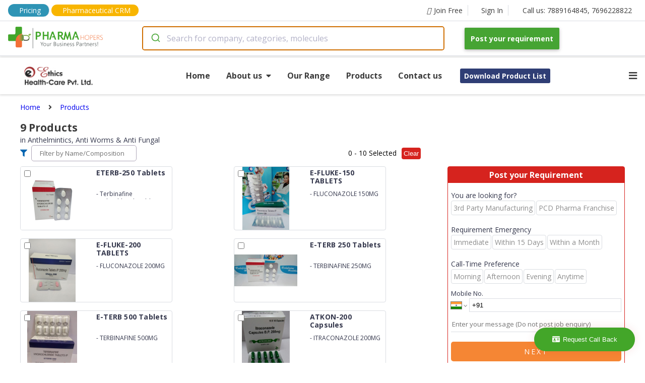

--- FILE ---
content_type: text/html; charset=utf-8
request_url: https://company.pharmahopers.com/ethics-healthcare-pvt-ltd/products/anthelmintics-anti-worms-anti-fungal
body_size: 101525
content:
<!DOCTYPE html><html lang="en"><head><script>(function(w,d,s,l,i){w[l]=w[l]||[];w[l].push({'gtm.start':
              new Date().getTime(),event:'gtm.js'});var f=d.getElementsByTagName(s)[0],
              j=d.createElement(s),dl=l!='dataLayer'?'&l='+l:'';j.async=true;j.src=
              'https://www.googletagmanager.com/gtm.js?id='+i+dl;f.parentNode.insertBefore(j,f);
              })(window,document,'script','dataLayer','GTM-KMB8HBJ2');</script><script async="" src="https://www.googletagmanager.com/gtag/js?id=AW-17014859599"></script><script>
              window.dataLayer = window.dataLayer || [];
              function gtag(){dataLayer.push(arguments);}
              gtag('js', new Date());
              gtag('config', 'AW-17014859599');
            </script><link rel="dns-prefetch" href="//fonts.googleapis.com"/><link rel="dns-prefetch" href="//www.googletagmanager.com"/><link rel="dns-prefetch" href="//www.google-analytics.com"/><link rel="dns-prefetch" href="//www.google-adservices.com"/><link rel="dns-prefetch" href="//www.google.com"/><link rel="dns-prefetch" href="//www.google.co.in"/><link rel="dns-prefetch" href="//schema.org"/><link rel="dns-prefetch" href="//www.youtube.com"/><link rel="dns-prefetch" href="//www.linkedin.com"/><link rel="dns-prefetch" href="//twitter.com"/><link rel="dns-prefetch" href="//use.fontawesome.com"/><link rel="dns-prefetch" href="//www.instagram.com"/><link rel="dns-prefetch" href="//www.pharmahopers.com"/><link rel="dns-prefetch" href="//www.slideshare.net"/><link rel="shortcut icon" href="https://www.pharmahopers.com/favicon.ico"/><meta charSet="utf-8"/><meta name="viewport" content="width=device-width,initial-scale=1,shrink-to-fit=no"/><meta name="google-site-verification" content="IXnH6nH-88Zga8LnZVbSh5lkSL7a_CChLiv-FU_VbyU"/><meta name="msvalidate.01" content="91F84DE223C585FF747A1FEF6EB5FFB3"/><meta name="facebook-domain-verification" content="svu5mbslgzpl8ahos4u5qc3cw5tcsp"/><title>Anthelmintics, Anti Worms &amp; Anti Fungal - Ethics Healthcare Pvt. Ltd.</title><meta name="description" content="Looking for Anthelmintics, Anti Worms &amp; Anti Fungal range of Ethics Healthcare Pvt. Ltd.. Get best compositions &amp; details at PharmaHopers"/><meta name="keywords" content="b2b pharma marketplace, online pharma directory, pharma marketplace"/><meta property="og:type" content="website"/><meta property="og:title" content="Anthelmintics, Anti Worms &amp; Anti Fungal - Ethics Healthcare Pvt. Ltd."/><meta property="og:description" content="Looking for Anthelmintics, Anti Worms &amp; Anti Fungal range of Ethics Healthcare Pvt. Ltd.. Get best compositions &amp; details at PharmaHopers"/><meta property="og:url" content="https://www.pharmahopers.com/"/><meta property="og:site_name" content="PharmaHopers"/><meta property="og:image" content="https://www.pharmahopers.com/assets/images/pharmahopers-og.jpg"/><link rel="canonical" href="https://company.pharmahopers.com/ethics-healthcare-pvt-ltd/products/anthelmintics-anti-worms-anti-fungal"/><meta name="robots" content="index, follow"/><script type="application/ld+json">{ "@context": "http://schema.org", "@type": "WebSite", "name": "PharmaHopers", "url": "https://www.pharmahopers.com/", "potentialAction": { "@type": "SearchAction", "target": "https://www.pharmahopers.com/search?q={q}&t=category", "query-input": "required name=q" }}</script><script type="application/ld+json">{"@context":"http://schema.org","@type":"BreadcrumbList","itemListElement":[{"@type":"ListItem","position":1,"name":"Home","item":"https://company.pharmahopers.com/ethics-healthcare-pvt-ltd"},{"@type":"ListItem","position":2,"name":"Products","item":"https://company.pharmahopers.com/ethics-healthcare-pvt-ltd/products"}]}</script><script type="application/ld+json">{"@context":"https://schema.org","@type":"Organization","@id":"https://www.pharmahopers.com/#organization","name":"PharmaHopers","url":"https://www.pharmahopers.com/","logo":"https://www.pharmahopers.com/themes/modero/images/logo1.png","image":"https://www.pharmahopers.com/themes/modero/images/logo1.png","description":"PharmaHopers is a B2B pharmaceutical marketplace and online directory in India connecting buyers with verified pharma companies for PCD/monopoly franchise and third-party manufacturing.","foundingDate":"2016","address":{"@type":"PostalAddress","streetAddress":"3rd Floor, Showroom No. A-303, A-304, TOWN-A, AK Trade Center, Ambala Chandigarh Road","addressLocality":"Mohali (SAS Nagar)","addressRegion":"Punjab","postalCode":"140603","addressCountry":"IN"},"contactPoint":[{"@type":"ContactPoint","contactType":"customer service","telephone":"+91-7889164845","email":"info@pharmahopers.com","areaServed":"IN","availableLanguage":["en","hi"]},{"@type":"ContactPoint","contactType":"sales","telephone":"+91-7696228822","areaServed":"IN","availableLanguage":["en","hi"]}],"sameAs":["https://www.instagram.com/pharmahopers/","https://www.facebook.com/pharmahopersB2BMarketPlace/","https://x.com/pharmahopers","https://in.linkedin.com/company/pharmahoperspvtltd"]}</script><meta name="next-head-count" content="19"/><link rel="preload" href="/_next/static/css/5517a399f762a5f7f719.css" as="style"/><link rel="stylesheet" href="/_next/static/css/5517a399f762a5f7f719.css" data-n-g=""/><link rel="preload" href="/_next/static/css/fd56aff4463f00138d3e.css" as="style"/><link rel="stylesheet" href="/_next/static/css/fd56aff4463f00138d3e.css" data-n-p=""/><noscript data-n-css=""></noscript><link rel="preload" href="/_next/static/chunks/webpack-50bee04d1dc61f8adf5b.js" as="script"/><link rel="preload" href="/_next/static/chunks/framework.c77c3085fdb94921e715.js" as="script"/><link rel="preload" href="/_next/static/chunks/commons.60c12d91b2ad09f31f80.js" as="script"/><link rel="preload" href="/_next/static/chunks/f6078781a05fe1bcb0902d23dbbb2662c8d200b3.2d6287fe310dc9856b2d.js" as="script"/><link rel="preload" href="/_next/static/chunks/main-156d2ecf0f6828340fc8.js" as="script"/><link rel="preload" href="/_next/static/chunks/pages/_app-b26193c1c19755b91010.js" as="script"/><link rel="preload" href="/_next/static/chunks/b637e9a5.4c834ee6b3fa4d5f810b.js" as="script"/><link rel="preload" href="/_next/static/chunks/8968f82820c803b9029c26e667b7bdfc2f3ca5e4.6ddfa3e0ec1c630282a4.js" as="script"/><link rel="preload" href="/_next/static/chunks/af8dfdeac7f0f366c9fa46ed60bba75b82716246.5fe2976490eb5a662c00.js" as="script"/><link rel="preload" href="/_next/static/chunks/df5354f6ebd9ec32fbe9d37dc2acf7b441c5ac44.4e40500b3e37982dd4db.js" as="script"/><link rel="preload" href="/_next/static/chunks/pages/catalogue-products-5240ab821b95cb0a2608.js" as="script"/></head><body><noscript><iframe src="https://www.googletagmanager.com/ns.html?id=GTM-KMB8HBJ2" height="0" width="0" style="display:none;visibility:hidden"></iframe></noscript><style data-styled-components="skxkQ bILCal hlomgZ lejWxV jQqcsh eCoLIi eqaOGK hpgZCG glPGvI cXhQWc lfqhFL bhJuRT bTvFPA fjCAMr kBxFxU kefEbS eSbpWg XFgjV jvhnsl cWJfJS buYrPy fkJhWo hqnuJK fOVijB zIBGH hOKbho hgtuoe gsGFok hMOVJM dzLIRf dfhdhk ifRYVM jIdemI dvJJBX bVJLdS fOhRkP SnKaq bfrssK jDsQuN jjEiEh fYDICV kDkCuG jMWqlI bBiCDh bsZVAF cdyGCe ggnRlc bAerEE nHuHV gmplnX eMAJrR cHeRF GjzzC wZlhJ jzFKKN iTtFJt iPxNlW MkUox eFJZbi fTtVzQ bJnquY hhGLoB clxsJo eAwvBP cLuwSw jRVcoi bCzCoN jxipsh kPqsfU hvqzAG jsQqLM djrurY jIVSAC gfdrvI hjtfTf blajxR dKzwSw iChlaz icuMMJ NDzto gppfhr icwEIp LzNLC jlmtVH jSvCEh locoQO jhEwzA bJUnPn lcRkan">
/* sc-component-id: sc-global-2862939741 */
body{margin:0px;font-size:14px;font-family:'Open Sans',sans-serif;text-rendering:optimizeLegibility;box-sizing:border-box;} h1,h2,h3,h4,h5,h6{padding:0;margin:0;} a{-webkit-text-decoration:none;text-decoration:none;}
/* sc-component-id: SearchContainer__AutocompleteContainer-sc-allt89-0 */
.jvhnsl{width:600px;padding-right:40px;} @media (max-width:767px){.jvhnsl{width:100%;padding-right:0;}}
/* sc-component-id: Anchor-sc-1nd3rwi-0 */
.kPqsfU{margin:0;padding:0;color:#3b3b3b;font-size:12px;font-weight:400;line-height:1.5em;text-align:inherit;-webkit-transition:background-color 0.2s;transition:background-color 0.2s;} .kPqsfU:hover{color:#0565b1;}.hvqzAG{margin:16px 0 0 0;padding:6px;color:#3b3b3b;font-size:11px;font-weight:400;line-height:1.5em;text-align:inherit;-webkit-transition:background-color 0.2s;transition:background-color 0.2s;} .hvqzAG:hover{color:#0565b1;}.jsQqLM{margin:0;padding:6px;color:#3b3b3b;font-size:11px;font-weight:400;line-height:1.5em;text-align:inherit;-webkit-transition:background-color 0.2s;transition:background-color 0.2s;} .jsQqLM:hover{color:#0565b1;}.djrurY{margin:0 16px 0 0;padding:0;color:#3b3b3b;font-size:14px;font-weight:400;line-height:1.5em;text-align:inherit;-webkit-transition:background-color 0.2s;transition:background-color 0.2s;} .djrurY:hover{color:#0565b1;}.jIVSAC{margin:0;padding:0;color:#3b3b3b;font-size:14px;font-weight:400;line-height:1.5em;text-align:inherit;-webkit-transition:background-color 0.2s;transition:background-color 0.2s;} .jIVSAC:hover{color:#0565b1;}.gfdrvI{margin:0 16px 0 16px;padding:0;color:#3b3b3b;font-size:14px;font-weight:400;line-height:1.5em;text-align:inherit;-webkit-transition:background-color 0.2s;transition:background-color 0.2s;} .gfdrvI:hover{color:#0565b1;}
/* sc-component-id: Icon-sc-1wb5mnw-0 */
.lejWxV{margin:0 6px 0 0;padding:0;color:#3b3b3b;}.jQqcsh{margin:0 8px 0 0;padding:0;color:#3b3b3b;}.eCoLIi{margin:0 0 0 8px;padding:0;color:#3b3b3b;}.eqaOGK{margin:0 16px;padding:0;color:#3b3b3b;}.hpgZCG{margin:0 8px 0 0;padding:0;color:#0565b1;}.glPGvI{margin:0;padding:0;color:#3b3b3b;}.cXhQWc{margin:0 6px 0 0;padding:0;color:#fff;}
/* sc-component-id: Top__Container-sc-8j6loe-0 */
.bILCal{max-width:1440px;height:100%;padding:8px 16px;margin:0 auto;display:-webkit-box;display:-webkit-flex;display:-ms-flexbox;display:flex;-webkit-align-items:center;-webkit-box-align:center;-ms-flex-align:center;align-items:center;border-bottom:1px solid #dadde2;} .bILCal .top-mobile-tel{display:none;} @media(max-width:768px){.bILCal .top-tel{display:none;}.bILCal .top-mobile-tel{display:block;}}
/* sc-component-id: sc-1nd3rwi-0-Anchor-ptFT */
.fjCAMr{margin:0;padding:0;color:#3b3b3b;font-size:14px;font-weight:400;line-height:1.5em;text-align:inherit;-webkit-transition:background-color 0.2s;transition:background-color 0.2s;display:-webkit-box;display:-webkit-flex;display:-ms-flexbox;display:flex;-webkit-align-items:center;-webkit-box-align:center;-ms-flex-align:center;align-items:center;padding:0 10px 0 20px;border-right:1px solid #dadde2;} .fjCAMr:hover{color:#0565b1;} .fjCAMr:hover i{color:#0565b1;} @media(max-width:768px){.fjCAMr{display:block;}}.kBxFxU{margin:0;padding:0 16px;color:#3b3b3b;font-size:14px;font-weight:400;line-height:1.5em;text-align:inherit;-webkit-transition:background-color 0.2s;transition:background-color 0.2s;display:-webkit-box;display:-webkit-flex;display:-ms-flexbox;display:flex;-webkit-align-items:center;-webkit-box-align:center;-ms-flex-align:center;align-items:center;padding:0 10px 0 20px;border-right:0;} .kBxFxU:hover{color:#0565b1;} .kBxFxU:hover i{color:#0565b1;} @media(max-width:768px){.kBxFxU{display:none;}}
/* sc-component-id: Anchor-dgBDiO */
.hlomgZ{margin:0 4px 0 0;padding:0;color:#3b3b3b;font-size:14px;font-weight:400;line-height:1.5em;text-align:inherit;-webkit-transition:background-color 0.2s;transition:background-color 0.2s;display:-webkit-box;display:-webkit-flex;display:-ms-flexbox;display:flex;-webkit-align-items:center;-webkit-box-align:center;-ms-flex-align:center;align-items:center;padding:0 10px 0 20px;border-right:1px solid #dadde2;padding:2px 16px;background:#2E94B5;border-radius:15px;color:white !important;} .hlomgZ:hover{color:#0565b1;} .hlomgZ:hover i{color:#0565b1;} @media(max-width:768px){.hlomgZ{display:none;}} .hlomgZ i{color:white !important;} @media(max-width:768px){.hlomgZ{display:block;padding:1px 5px;font-size:12px;}}
/* sc-component-id: Anchor-cONaCI */
.lfqhFL{margin:0;padding:0;color:#3b3b3b;font-size:14px;font-weight:400;line-height:1.5em;text-align:inherit;-webkit-transition:background-color 0.2s;transition:background-color 0.2s;display:-webkit-box;display:-webkit-flex;display:-ms-flexbox;display:flex;-webkit-align-items:center;-webkit-box-align:center;-ms-flex-align:center;align-items:center;padding:0 10px 0 20px;border-right:0;padding:1px 16px;background:#F8B500;border-radius:15px;color:white !important;} .lfqhFL:hover{color:#0565b1;} .lfqhFL:hover i{color:#0565b1;} @media(max-width:768px){.lfqhFL{display:none;}} .lfqhFL i{color:white !important;} @media(max-width:768px){.lfqhFL{display:none;}}
/* sc-component-id: Anchor-AKZvu */
.bhJuRT{margin:0;padding:0;color:#3b3b3b;font-size:14px;font-weight:400;line-height:1.5em;text-align:inherit;-webkit-transition:background-color 0.2s;transition:background-color 0.2s;display:-webkit-box;display:-webkit-flex;display:-ms-flexbox;display:flex;-webkit-align-items:center;-webkit-box-align:center;-ms-flex-align:center;align-items:center;padding:0 10px 0 20px;border-right:0;display:none;} .bhJuRT:hover{color:#0565b1;} .bhJuRT:hover i{color:#0565b1;} @media(max-width:768px){.bhJuRT{display:none;}} @media(max-width:768px){.bhJuRT{display:block;padding:1px 4px;background:#F8B500;border-radius:15px;color:white !important;}.bhJuRT i{color:white !important;}}
/* sc-component-id: Top__Space-sc-8j6loe-1 */
.bTvFPA{-webkit-flex:1;-ms-flex:1;flex:1;} @media(max-width:768px){.bTvFPA{display:none;}}
/* sc-component-id: Button-sc-1sqf5yw-0 */
.jhEwzA{padding:10px 10px;margin:0 0 0 4px;color:white;font-size:11px;font-weight:400;font-family:inherit;outline:none;border:0;border-radius:5px;background:#f58634;-webkit-transition:background-color 0.2s;transition:background-color 0.2s;} .jhEwzA:hover{color:white;background:#C45C24;cursor:pointer;}
/* sc-component-id: Navbar__Wrapper-sc-1cafmd9-0 */
.skxkQ{width:100%;position:fixed;top:0;left:0;background:#fff;border-bottom:1px solid #dadde2;z-index:10;} @media(max-width:768px){.skxkQ{position:relative;}}
/* sc-component-id: Navbar__Container-sc-1cafmd9-1 */
.kefEbS{max-width:1440px;height:100%;padding:10px 16px;margin:0 auto;display:-webkit-box;display:-webkit-flex;display:-ms-flexbox;display:flex;-webkit-align-items:center;-webkit-box-align:center;-ms-flex-align:center;align-items:center;} @media(max-width:768px){.kefEbS{-webkit-flex-direction:column;-ms-flex-direction:column;flex-direction:column;}}
/* sc-component-id: Navbar__Logo-sc-1cafmd9-2 */
.eSbpWg{width:266px;} @media(max-width:768px){.eSbpWg{width:auto;margin-bottom:4px;}}
/* sc-component-id: Navbar__LogoImage-sc-1cafmd9-3 */
@media(max-width:768px){.XFgjV{width:250px;height:auto;}}
/* sc-component-id: Navbar__Space-sc-1cafmd9-4 */
.buYrPy{-webkit-flex:1;-ms-flex:1;flex:1;}
/* sc-component-id: sc-1sqf5yw-0-Button-hYXUXp */
.cWJfJS{padding:12px 12px;margin:0;color:white;font-size:14px;font-weight:700;font-family:inherit;outline:none;border:0;border-radius:2px;background:#46a433;-webkit-transition:background-color 0.2s;transition:background-color 0.2s;box-shadow:0 2px 5px 0 rgba(0,0,0,.16),0 2px 10px 0 rgba(0,0,0,.12);} .cWJfJS:hover{color:white;background:#3A872A;cursor:pointer;} @media(max-width:768px){.cWJfJS{margin-top:4px;}}
/* sc-component-id: Text-sc-uzvrb9-0 */
.fYDICV{width:auto;padding:0;margin:0;font-size:14px;font-weight:400;color:#34374c;line-height:1.5em;text-align:unset;} .fYDICV:hover{color:inherit;-webkit-text-decoration:inherit;text-decoration:inherit;}.kDkCuG{width:auto;padding:0;margin:0;font-size:12px;font-weight:400;color:#34374c;line-height:1.3em;text-align:unset;} .kDkCuG:hover{color:inherit;-webkit-text-decoration:inherit;text-decoration:inherit;}.jMWqlI{width:auto;padding:0;margin:0;font-size:14px;font-weight:400;color:red;line-height:1.5em;text-align:unset;} .jMWqlI:hover{color:inherit;-webkit-text-decoration:inherit;text-decoration:inherit;}.bBiCDh{width:auto;padding:0;margin:0;font-size:10px;font-weight:400;color:#34374c;line-height:1.5em;text-align:unset;} .bBiCDh:hover{color:inherit;-webkit-text-decoration:inherit;text-decoration:inherit;}.bsZVAF{width:auto;padding:0;margin:16px 0;font-size:11px;font-weight:400;color:#34374c;line-height:1.5em;text-align:unset;} .bsZVAF:hover{color:inherit;-webkit-text-decoration:inherit;text-decoration:inherit;}
/* sc-component-id: EnquiryForm__Container-sc-1pyxzus-0 */
.iTtFJt{width:100%;width:350px;margin:0;background:#fff;border-radius:4px;border:1px solid #D6231E;} @media(max-width:1120px){.iTtFJt{width:275px;}} @media(max-width:430px){.iTtFJt{width:100%;}}
/* sc-component-id: sc-uzvrb9-0-Text-bbIbrg */
.iPxNlW{width:auto;padding:4px 0;margin:0;font-size:16px;font-weight:700;color:#fff;line-height:1.5em;text-align:center;background:#D6231E;} .iPxNlW:hover{color:inherit;-webkit-text-decoration:inherit;text-decoration:inherit;}
/* sc-component-id: EnquiryForm__PropContainer-sc-1pyxzus-1 */
.MkUox{padding:6px;}
/* sc-component-id: sc-uzvrb9-0-Text-ioFfTb */
.cLuwSw{width:auto;padding:0;margin:4px 0;font-size:13px;font-weight:400;color:#c82121;line-height:1.5em;text-align:center;display:none;} .cLuwSw:hover{color:inherit;-webkit-text-decoration:inherit;text-decoration:inherit;}
/* sc-component-id: sc-1sqf5yw-0-Button-jiBmQ */
.eAwvBP{padding:10px 10px;margin:0;color:white;font-size:14px;font-weight:400;font-family:inherit;outline:none;border:0;border-radius:5px;background:#f58634;-webkit-transition:background-color 0.2s;transition:background-color 0.2s;text-transform:uppercase;-webkit-letter-spacing:3px;-moz-letter-spacing:3px;-ms-letter-spacing:3px;letter-spacing:3px;} .eAwvBP:hover{color:white;background:#C45C24;cursor:pointer;}
/* sc-component-id: FlexContainer-sc-1kbxmi-0 */
.bVJLdS{width:unset;height:unset;display:-webkit-box;display:-webkit-flex;display:-ms-flexbox;display:flex;-webkit-flex-direction:column;-ms-flex-direction:column;flex-direction:column;-webkit-flex-wrap:nowrap;-ms-flex-wrap:nowrap;flex-wrap:nowrap;-webkit-flex:unset;-ms-flex:unset;flex:unset;-webkit-box-pack:unset;-webkit-justify-content:unset;-ms-flex-pack:unset;justify-content:unset;-webkit-align-items:unset;-webkit-box-align:unset;-ms-flex-align:unset;align-items:unset;padding:0;margin:0;background:none;word-break:inherit;gap:unset;}.fOhRkP{width:unset;height:unset;display:-webkit-box;display:-webkit-flex;display:-ms-flexbox;display:flex;-webkit-flex-direction:unset;-ms-flex-direction:unset;flex-direction:unset;-webkit-flex-wrap:wrap;-ms-flex-wrap:wrap;flex-wrap:wrap;-webkit-flex:unset;-ms-flex:unset;flex:unset;-webkit-box-pack:unset;-webkit-justify-content:unset;-ms-flex-pack:unset;justify-content:unset;-webkit-align-items:center;-webkit-box-align:center;-ms-flex-align:center;align-items:center;padding:0;margin:0;background:none;word-break:inherit;gap:unset;}.SnKaq{width:unset;height:unset;display:-webkit-box;display:-webkit-flex;display:-ms-flexbox;display:flex;-webkit-flex-direction:row;-ms-flex-direction:row;flex-direction:row;-webkit-flex-wrap:wrap;-ms-flex-wrap:wrap;flex-wrap:wrap;-webkit-flex:unset;-ms-flex:unset;flex:unset;-webkit-box-pack:unset;-webkit-justify-content:unset;-ms-flex-pack:unset;justify-content:unset;-webkit-align-items:unset;-webkit-box-align:unset;-ms-flex-align:unset;align-items:unset;padding:0;margin:0;background:none;word-break:inherit;gap:unset;}.bfrssK{width:unset;height:unset;display:-webkit-box;display:-webkit-flex;display:-ms-flexbox;display:flex;-webkit-flex-direction:unset;-ms-flex-direction:unset;flex-direction:unset;-webkit-flex-wrap:nowrap;-ms-flex-wrap:nowrap;flex-wrap:nowrap;-webkit-flex:unset;-ms-flex:unset;flex:unset;-webkit-box-pack:unset;-webkit-justify-content:unset;-ms-flex-pack:unset;justify-content:unset;-webkit-align-items:unset;-webkit-box-align:unset;-ms-flex-align:unset;align-items:unset;padding:0;margin:16px 0 0 0;background:none;word-break:inherit;gap:unset;}
/* sc-component-id: Select__Container-sc-kh4ulw-0 */
.eFJZbi{margin:8px 0;}
/* sc-component-id: Input__Container-sc-7tr057-0 */
.fTtVzQ{position:relative;margin:8px 0;}
/* sc-component-id: Input__Underline-sc-7tr057-1 */
.hhGLoB{width:0;height:2px;position:absolute;left:0;bottom:0;background:#0565b1;-webkit-transition:all 0.4s ease;transition:all 0.4s ease;}
/* sc-component-id: Input__TextInput-sc-7tr057-2 */
.bJnquY{width:100%;border:none;outline:none;padding:10px 0;font-family:inherit;font-size:14px;border-bottom:1px solid #dadde2;} .bJnquY:focus + .Input__Underline-sc-7tr057-1{width:100%;}
/* sc-component-id: style-components__Textarea-sc-dgzm8n-1 */
.clxsJo{margin-top:10px;border:none;border-bottom:1px solid #dadde2;outline:orange;font-family:inherit;resize:none;height:25px;line-height:25px;}
/* sc-component-id: NavbarCatalogue__Wrapper-sc-1fxyvvs-0 */
.fkJhWo{width:100%;background:#fff;box-shadow:0px 0px 5px 1px rgba(0,0,0,0.2);position:relative;z-index:0;top:0;}
/* sc-component-id: NavbarCatalogue__Container-sc-1fxyvvs-1 */
.hqnuJK{max-width:1280px;margin:0 auto;padding:0 16px;position:relative;display:-webkit-box;display:-webkit-flex;display:-ms-flexbox;display:flex;-webkit-box-pack:justify;-webkit-justify-content:space-between;-ms-flex-pack:justify;justify-content:space-between;-webkit-align-items:center;-webkit-box-align:center;-ms-flex-align:center;align-items:center;}
/* sc-component-id: NavbarCatalogue__LogoContainer-sc-1fxyvvs-2 */
.fOVijB{width:200px;height:65px;margin:4px 0;background-image:url("https://www.pharmahopers.com/assets/images/logo/logo_213.jpg");background-position:center;background-size:contain;background-repeat:no-repeat;} @media(max-width:768px){.fOVijB{background-position:left;}}
/* sc-component-id: sc-1nd3rwi-0-Anchor-gDTmtu */
.hOKbho{margin:0 32px 0 0;padding:0;color:#3b3b3b;font-size:16px;font-weight:700;line-height:1.5em;text-align:inherit;-webkit-transition:background-color 0.2s;transition:background-color 0.2s;border-bottom:2px solid #fff;} .hOKbho:hover{color:#0565b1;} .hOKbho:hover{border-bottom:2px solid #ff2e4c;}.hgtuoe{margin:0;padding:4px 16px 4px 16px;color:#3b3b3b;font-size:14px;font-weight:700;line-height:1.5em;text-align:inherit;-webkit-transition:background-color 0.2s;transition:background-color 0.2s;border-bottom:2px solid #fff;} .hgtuoe:hover{color:#0565b1;} .hgtuoe:hover{border-bottom:2px solid #ff2e4c;}
/* sc-component-id: sc-1nd3rwi-0-Anchor-jlQJzG */
.ifRYVM{margin:4px;padding:0;color:#3b3b3b;font-size:14px;font-weight:400;line-height:1.5em;text-align:inherit;-webkit-transition:background-color 0.2s;transition:background-color 0.2s;padding:4px 8px;margin:4px;color:#fff;font-weight:700;background:#2f3e75;border-radius:3px;} .ifRYVM:hover{color:#0565b1;} .ifRYVM:hover{color:#fff;background:#ff2e4c;}
/* sc-component-id: sc-1kbxmi-0-FlexContainer-fkTxnr */
.zIBGH{width:unset;height:unset;display:-webkit-box;display:-webkit-flex;display:-ms-flexbox;display:flex;-webkit-flex-direction:row;-ms-flex-direction:row;flex-direction:row;-webkit-flex-wrap:nowrap;-ms-flex-wrap:nowrap;flex-wrap:nowrap;-webkit-flex:unset;-ms-flex:unset;flex:unset;-webkit-box-pack:unset;-webkit-justify-content:unset;-ms-flex-pack:unset;justify-content:unset;-webkit-align-items:center;-webkit-box-align:center;-ms-flex-align:center;align-items:center;padding:0;margin:0 auto;background:none;word-break:inherit;gap:unset;} @media(max-width:768px){.zIBGH{display:none;}}
/* sc-component-id: sc-1wb5mnw-0-Icon-gWUcBs */
.jIdemI{margin:0;padding:0;color:#3b3b3b;display:none;} @media(max-width:768px){.jIdemI{display:block;}}
/* sc-component-id: NavbarCatalogue__DropDown-sc-1fxyvvs-3 */
.dvJJBX{width:100%;position:absolute;top:100%;left:0;display:none;background:#fff;border:1px solid #dadde2;border-right:0;border-left:0;z-index:2;}
/* sc-component-id: Anchor-dbzOhZ */
.gsGFok{margin:0 32px 0 0;padding:0;color:#3b3b3b;font-size:16px;font-weight:700;line-height:1.5em;text-align:inherit;-webkit-transition:background-color 0.2s;transition:background-color 0.2s;border-bottom:2px solid #fff;position:relative;} .gsGFok:hover{color:#0565b1;} .gsGFok:hover{border-bottom:2px solid #ff2e4c;} .gsGFok:hover div{display:block;}
/* sc-component-id: NavbarCatalogue__AboutDropDown-sc-1fxyvvs-4 */
.hMOVJM{width:155px;display:none;padding:8px;position:absolute;top:100%;left:0;background:#fff;border:1px solid #dadde2;}
/* sc-component-id: sc-1nd3rwi-0-Anchor-hmWvMJ */
.dzLIRf{margin:0;padding:0;color:#3b3b3b;font-size:14px;font-weight:400;line-height:1.5em;text-align:inherit;-webkit-transition:background-color 0.2s;transition:background-color 0.2s;padding:4px 8px;margin:0;color:#fff;font-weight:700;background:#2f3e75;border-radius:3px;} .dzLIRf:hover{color:#0565b1;} .dzLIRf:hover{color:#fff;background:#ff2e4c;}.dfhdhk{margin:4px;padding:0;color:#3b3b3b;font-size:14px;font-weight:400;line-height:1.5em;text-align:inherit;-webkit-transition:background-color 0.2s;transition:background-color 0.2s;padding:4px 8px;margin:4px;color:#fff;font-weight:700;background:#2f3e75;border-radius:3px;} .dfhdhk:hover{color:#0565b1;} .dfhdhk:hover{color:#fff;background:#ff2e4c;}
/* sc-component-id: H5-sc-g1hj36-0 */
.locoQO{padding:0;margin:0;font-size:14px;font-weight:700;color:#0565b1;text-align:unset;}
/* sc-component-id: Input-sc-p7kwlc-0 */
.ggnRlc{width:175px;height:30px;padding:0 16px;margin:0;border:1px solid #B0A8B9;border-radius:5px;outline:none;-webkit-transition:all 0.33s ease;transition:all 0.33s ease;font-family:inherit;} .ggnRlc:focus{border:1px solid #4B4453;}.bAerEE{width:auto;height:40px;padding:0 16px;margin:0;border:1px solid #B0A8B9;border-radius:5px;outline:none;-webkit-transition:all 0.33s ease;transition:all 0.33s ease;font-family:inherit;} .bAerEE:focus{border:1px solid #4B4453;}
/* sc-component-id: Flash-sc-advlcw-0 */
.bJUnPn{display:none;font-size:12px;}
/* sc-component-id: Footer__EnquiryFormDiv-sc-mik3kl-1 */
.lcRkan{position:fixed;right:0;bottom:1%;z-index:99999;} .lcRkan .open-button{color:white;padding:16px 20px;border:none;cursor:pointer;position:fixed;bottom:23px;right:20px;width:200px;-webkit-animation:blink 1s alternate linear infinite;animation:blink 1s alternate linear infinite;} .lcRkan .form-popup{display:none;position:fixed;bottom:0;right:15px;border:3px solid #f1f1f1;z-index:9;} .lcRkan .form-container{max-width:300px;padding:10px;background-color:white;z-index:99 !important;} .lcRkan .form-container input[type=text]{width:90%;padding:15px;margin:5px 0 15px 0;border:none;background:#f1f1f1;} .lcRkan .form-container input[type=text]:focus{background-color:#ddd;outline:none;} .lcRkan .form-container .btn{background-color:#46a433;color:white;padding:16px 20px;border:none;cursor:pointer;width:100%;margin-bottom:10px;} .lcRkan .form-container .cancel{background-color:red;} .lcRkan .form-container .btn:hover,.lcRkan .open-button:hover{opacity:1;} .lcRkan .error{color:red;} @-webkit-keyframes blink{from{box-shadow:0 0 20px rgba(200,0,0,0.0);}to{box-shadow:0 0 20px rgba(200,0,0,0.5);}} @keyframes blink{from{box-shadow:0 0 20px rgba(200,0,0,0.0);}to{box-shadow:0 0 20px rgba(200,0,0,0.5);}}
/* sc-component-id: Footer__Container-sc-mik3kl-2 */
.gppfhr{width:100%;position:relative;background:#f5f5f5;z-index:9999;}
/* sc-component-id: sc-1kbxmi-0-FlexContainer-kVsNxT */
.icwEIp{width:unset;height:unset;display:-webkit-box;display:-webkit-flex;display:-ms-flexbox;display:flex;-webkit-flex-direction:row;-ms-flex-direction:row;flex-direction:row;-webkit-flex-wrap:nowrap;-ms-flex-wrap:nowrap;flex-wrap:nowrap;-webkit-flex:unset;-ms-flex:unset;flex:unset;-webkit-box-pack:unset;-webkit-justify-content:unset;-ms-flex-pack:unset;justify-content:unset;-webkit-align-items:unset;-webkit-box-align:unset;-ms-flex-align:unset;align-items:unset;padding:0;margin:0;background:none;word-break:inherit;gap:unset;-webkit-flex:2;-ms-flex:2;flex:2;max-width:1440px;display:-webkit-box;display:-webkit-flex;display:-ms-flexbox;display:flex;margin:0 auto;padding:16px;} @media(max-width:768px){.icwEIp{-webkit-flex-direction:column;-ms-flex-direction:column;flex-direction:column;}}
/* sc-component-id: Footer__Section-sc-mik3kl-3 */
.LzNLC{-webkit-flex:1;-ms-flex:1;flex:1;display:-webkit-box;display:-webkit-flex;display:-ms-flexbox;display:flex;-webkit-flex-direction:column;-ms-flex-direction:column;flex-direction:column;justify-self:center;padding:16px 0;} @media(max-width:767px){.LzNLC{justify-self:center;}}.jlmtVH{-webkit-flex:1;-ms-flex:1;flex:1;display:-webkit-box;display:-webkit-flex;display:-ms-flexbox;display:flex;-webkit-flex-direction:column;-ms-flex-direction:column;flex-direction:column;justify-self:end;padding:16px 0;} @media(max-width:767px){.jlmtVH{justify-self:center;}}.jSvCEh{-webkit-flex:1;-ms-flex:1;flex:1;display:-webkit-box;display:-webkit-flex;display:-ms-flexbox;display:flex;-webkit-flex-direction:column;-ms-flex-direction:column;flex-direction:column;justify-self:start;padding:16px 0;} @media(max-width:767px){.jSvCEh{justify-self:center;}}
/* sc-component-id: H1-sc-102njfd-0 */
.jjEiEh{padding:0;margin:16px 0 0 0;font-size:21px;font-weight:700;color:#3b3b3b;text-align:unset;}
/* sc-component-id: Product__Container-sc-a9iypa-0 */
.cHeRF{display:-webkit-box;display:-webkit-flex;display:-ms-flexbox;display:flex;-webkit-flex-direction:row;-ms-flex-direction:row;flex-direction:row;width:100%;max-width:300px;height:125px;border:1px solid #dadde2;border-radius:4px;overflow:hidden;}
/* sc-component-id: sc-uzvrb9-0-Text-fejHgG */
.wZlhJ{width:auto;padding:0;margin:0;font-size:14px;font-weight:700;color:#34374c;line-height:1.2em;text-align:unset;word-break:break-word;-webkit-letter-spacing:.2px;-moz-letter-spacing:.2px;-ms-letter-spacing:.2px;letter-spacing:.2px;} .wZlhJ:hover{color:inherit;-webkit-text-decoration:inherit;text-decoration:inherit;}
/* sc-component-id: Product__TwoLine-sc-a9iypa-2 */
.GjzzC{height:2.4em;overflow:hidden;}
/* sc-component-id: Product__OneLine-sc-a9iypa-3 */
.jzFKKN{height:1.3em;overflow:hidden;}
/* sc-component-id: ProductList__Grid-sc-1w1o1rr-0 */
.eMAJrR{width:100%;margin-right:16px;height:-webkit-fit-content;height:-moz-fit-content;height:fit-content;} @supports(display:grid){.eMAJrR{display:grid;grid-template-columns:1fr 1fr 1fr;grid-gap:16px;}@media(max-width:1300px){.eMAJrR{grid-template-columns:1fr 1fr;}}@media(max-width:768px){.eMAJrR{grid-template-columns:1fr;margin-bottom:16px;}}} @supports not (display:grid){.eMAJrR{display:-webkit-box;display:-webkit-flex;display:-ms-flexbox;display:flex;-webkit-flex-direction:row;-ms-flex-direction:row;flex-direction:row;-webkit-flex-wrap:wrap;-ms-flex-wrap:wrap;flex-wrap:wrap;-webkit-box-pack:space-around;-webkit-justify-content:space-around;-ms-flex-pack:space-around;justify-content:space-around;}}
/* sc-component-id: QuickLinks__Container-sc-183xto-0 */
.iChlaz{min-width:286px;height:-webkit-fit-content;height:-moz-fit-content;height:fit-content;display:-webkit-box;display:-webkit-flex;display:-ms-flexbox;display:flex;-webkit-flex-direction:column;-ms-flex-direction:column;flex-direction:column;margin:16px 0;border:1px solid #dadde2;border-left:0;}
/* sc-component-id: sc-uzvrb9-0-Text-kwIaoP */
.icuMMJ{width:auto;padding:8px;margin:0;font-size:16px;font-weight:700;color:#34374c;line-height:1.5em;text-align:unset;color:#fff;background:#0565b1;} .icuMMJ:hover{color:inherit;-webkit-text-decoration:inherit;text-decoration:inherit;}
/* sc-component-id: sc-1nd3rwi-0-Anchor-cxJqbT */
.NDzto{margin:0;padding:0;color:#3b3b3b;font-size:14px;font-weight:400;line-height:1.5em;text-align:inherit;-webkit-transition:background-color 0.2s;transition:background-color 0.2s;padding:8px;font-weight:700;border-left:1px solid #dadde2;} .NDzto:hover{color:#0565b1;} .NDzto:hover{border-left:1px solid deeppink;background:rgba(118,255,243,0.1);}
/* sc-component-id: Item__Anchor-sc-2ait4z-0 */
.jxipsh{padding:10px 16px;background:#fff;border-bottom:1px solid #dadde2;-webkit-transition:none;transition:none;} .jxipsh:hover{background:rgba(128,128,128,.1);}
/* sc-component-id: we-deal-in__Container-sc-oa6u9t-0 */
.jRVcoi{width:auto;height:auto;min-width:unset;margin:16px 0;padding:0;display:-webkit-box;display:-webkit-flex;display:-ms-flexbox;display:flex;-webkit-flex-direction:column;-ms-flex-direction:column;flex-direction:column;border:1px solid #dadde2;border-bottom:0;border-top:0;}
/* sc-component-id: we-deal-in__Header-sc-oa6u9t-1 */
.bCzCoN{background:#0565b1;padding:8px 16px;weight:700;size:16px;color:#fff;}
/* sc-component-id: sc-1nd3rwi-0-Anchor-ejrdZm */
.dKzwSw{margin:0;padding:0;color:#3b3b3b;font-size:12px;font-weight:400;line-height:1.5em;text-align:inherit;-webkit-transition:background-color 0.2s;transition:background-color 0.2s;padding:10px 16px;background:#fff;border-bottom:1px solid #dadde2;-webkit-transition:none;transition:none;} .dKzwSw:hover{color:#0565b1;} .dKzwSw:hover{background:rgba(128,128,128,.1);}
/* sc-component-id: MoleculeList__Container-sc-19khao1-0 */
.hjtfTf{width:auto;height:auto;min-width:unset;margin:16px 0;padding:0;display:-webkit-box;display:-webkit-flex;display:-ms-flexbox;display:flex;-webkit-flex-direction:column;-ms-flex-direction:column;flex-direction:column;border:1px solid #dadde2;border-bottom:0;border-top:0;}
/* sc-component-id: MoleculeList__Header-sc-19khao1-1 */
.blajxR{background:#0565b1;padding:8px 16px;weight:700;size:16px;color:#fff;}
/* sc-component-id: Main__Container-sc-c8y7x0-0 */
.jDsQuN{max-width:1200px;min-height:100vh;margin:0 auto;padding:16px;}
/* sc-component-id: Main__Clearbutton-sc-c8y7x0-1 */
.nHuHV{background:#d6231e;border:none;color:#fff;cursor:pointer;margin-left:10px;padding:4px;border-radius:4px;}
/* sc-component-id: sc-1kbxmi-0-FlexContainer-lflTqA */
.gmplnX{width:unset;height:unset;display:-webkit-box;display:-webkit-flex;display:-ms-flexbox;display:flex;-webkit-flex-direction:row;-ms-flex-direction:row;flex-direction:row;-webkit-flex-wrap:nowrap;-ms-flex-wrap:nowrap;flex-wrap:nowrap;-webkit-flex:unset;-ms-flex:unset;flex:unset;-webkit-box-pack:justify;-webkit-justify-content:space-between;-ms-flex-pack:justify;justify-content:space-between;-webkit-align-items:unset;-webkit-box-align:unset;-ms-flex-align:unset;align-items:unset;padding:0;margin:0;background:none;word-break:inherit;gap:unset;} @media(max-width:768px){.gmplnX{-webkit-flex-direction:column;-ms-flex-direction:column;flex-direction:column;padding:8px;}}
/* sc-component-id: Main__FlexContainer2-sc-c8y7x0-2 */
.cdyGCe{display:-webkit-box;display:-webkit-flex;display:-ms-flexbox;display:flex;-webkit-flex-direction:row;-ms-flex-direction:row;flex-direction:row;-webkit-align-items:center;-webkit-box-align:center;-ms-flex-align:center;align-items:center;margin-bottom:10px;} @media(max-width:768px){.cdyGCe{-webkit-flex-direction:column;-ms-flex-direction:column;flex-direction:column;padding:8px;}}</style><div id="__next"><br/><br/><br/><br/><header class="Navbar__Wrapper-sc-1cafmd9-0 skxkQ"><div class="Top__Container-sc-8j6loe-0 bILCal"><a class="Anchor-dgBDiO hlomgZ" href="https://www.pharmahopers.com/pricing"><i class="fas,fa-id-card Icon-sc-1wb5mnw-0 lejWxV"></i>Pricing</a><a class="Anchor-cONaCI lfqhFL" href="http://www.whsuites.com" target="_blank"><i class="fas,fa-cubes Icon-sc-1wb5mnw-0 lejWxV"></i>Pharmaceutical CRM</a><a class="Anchor-AKZvu bhJuRT" href="http://www.whsuites.com" target="_blank"><i class="fas,fa-cubes Icon-sc-1wb5mnw-0 lejWxV"></i>Pharma CRM</a><div class="Top__Space-sc-8j6loe-1 bTvFPA"></div><a class="sc-1nd3rwi-0-Anchor-ptFT fjCAMr" href="https://www.pharmahopers.com/registration"><i class="fas,fas fa-user-plus Icon-sc-1wb5mnw-0 lejWxV"></i>Join Free</a><a class="sc-1nd3rwi-0-Anchor-ptFT fjCAMr" href="https://leads.pharmahopers.com" target="_blank"><i class="fas,fa-sign-in-alt Icon-sc-1wb5mnw-0 lejWxV"></i>Sign In</a><a class="top-tel sc-1nd3rwi-0-Anchor-ptFT kBxFxU" href="tel:+917889164845"><i class="fas,fa-phone Icon-sc-1wb5mnw-0 jQqcsh"></i>Call us: <!-- -->7889164845<!-- -->, <!-- -->7696228822</a></div><div class="Navbar__Container-sc-1cafmd9-1 kefEbS"><a class="Navbar__Logo-sc-1cafmd9-2 eSbpWg" href="https://www.pharmahopers.com"><img class="Navbar__LogoImage-sc-1cafmd9-3 XFgjV" src="https://www.pharmahopers.com/themes/modero/images/logo1.png" width="188" height="43" alt="pharmahopers"/></a><div class="SearchContainer__AutocompleteContainer-sc-allt89-0 jvhnsl"><div style="border:2px solid #CF6E00;min-height:30px;border-radius:5px"></div></div><button class="sc-1sqf5yw-0-Button-hYXUXp cWJfJS" radius="2px">Post your requirement</button><div class="Navbar__Space-sc-1cafmd9-4 buYrPy"></div></div></header><br/><br/><header class="NavbarCatalogue__Wrapper-sc-1fxyvvs-0 fkJhWo"><div class="NavbarCatalogue__Container-sc-1fxyvvs-1 hqnuJK"><a href="https://company.pharmahopers.com/ethics-healthcare-pvt-ltd"><div class="NavbarCatalogue__LogoContainer-sc-1fxyvvs-2 fOVijB" src="https://www.pharmahopers.com/assets/images/logo/logo_213.jpg"></div></a><div class="sc-1kbxmi-0-FlexContainer-fkTxnr zIBGH" direction="row"><a class="sc-1nd3rwi-0-Anchor-gDTmtu hOKbho" href="https://company.pharmahopers.com/ethics-healthcare-pvt-ltd">Home</a><a class="Anchor-dbzOhZ gsGFok" href="https://company.pharmahopers.com/ethics-healthcare-pvt-ltd/about-us">About us<i class="fas fa-caret-down Icon-sc-1wb5mnw-0 eCoLIi"></i><div class="NavbarCatalogue__AboutDropDown-sc-1fxyvvs-4 hMOVJM"><a class="sc-1nd3rwi-0-Anchor-hmWvMJ dzLIRf" href="https://company.pharmahopers.com/web/catalogue/pdf/ethics-healthcare-pvt-ltd" target="_blank">Download Brochure</a></div></a><a class="sc-1nd3rwi-0-Anchor-gDTmtu hOKbho" href="https://company.pharmahopers.com/ethics-healthcare-pvt-ltd/our-range">Our Range</a><a class="sc-1nd3rwi-0-Anchor-gDTmtu hOKbho" href="https://company.pharmahopers.com/ethics-healthcare-pvt-ltd/products">Products</a><a class="sc-1nd3rwi-0-Anchor-gDTmtu hOKbho" href="https://company.pharmahopers.com/ethics-healthcare-pvt-ltd/contact-us">Contact us</a><a class="sc-1nd3rwi-0-Anchor-jlQJzG ifRYVM" rel="canonical" href="https://company.pharmahopers.com/assets/catalogue/ETHICS_HEALTHCARE-PCD-PRODUCT-SHEET.pdf" target="_blank">Download Product List</a></div><i class="fas fa-bars fa-lg sc-1wb5mnw-0-Icon-gWUcBs jIdemI"></i><div class="NavbarCatalogue__DropDown-sc-1fxyvvs-3 dvJJBX"><div class="FlexContainer-sc-1kbxmi-0 bVJLdS" direction="column"><a class="sc-1nd3rwi-0-Anchor-gDTmtu hgtuoe" href="https://company.pharmahopers.com/ethics-healthcare-pvt-ltd">Home</a><a class="sc-1nd3rwi-0-Anchor-gDTmtu hgtuoe" href="https://company.pharmahopers.com/ethics-healthcare-pvt-ltd/about-us">About us</a><a class="sc-1nd3rwi-0-Anchor-gDTmtu hgtuoe" href="https://company.pharmahopers.com/ethics-healthcare-pvt-ltd/our-range">Our Range</a><a class="sc-1nd3rwi-0-Anchor-gDTmtu hgtuoe" href="https://company.pharmahopers.com/ethics-healthcare-pvt-ltd/products">Products</a><a class="sc-1nd3rwi-0-Anchor-gDTmtu hgtuoe" href="https://company.pharmahopers.com/ethics-healthcare-pvt-ltd/contact-us">Contact us</a><a class="sc-1nd3rwi-0-Anchor-jlQJzG ifRYVM" rel="canonical" href="https://company.pharmahopers.com/assets/catalogue/ETHICS_HEALTHCARE-PCD-PRODUCT-SHEET.pdf" target="_blank">Download Product List</a><a class="sc-1nd3rwi-0-Anchor-hmWvMJ dfhdhk" href="https://company.pharmahopers.com/web/catalogue/pdf/ethics-healthcare-pvt-ltd" target="_blank">Download Brochure</a></div></div></div></header><main class="Main__Container-sc-c8y7x0-0 jDsQuN"><div class="FlexContainer-sc-1kbxmi-0 fOhRkP" wrap="wrap"><ol itemType="http://schema.org/BreadcrumbList" style="list-style:none;display:contents;line-height:20px"><li itemProp="itemListElement" itemType="http://schema.org/ListItem"><a itemType="http://schema.org/Thing" itemProp="item" href="https://company.pharmahopers.com/ethics-healthcare-pvt-ltd"><span itemProp="name">Home</span><meta itemProp="position" content="1"/></a><i class="fas fa-angle-right Icon-sc-1wb5mnw-0 eqaOGK"></i></li><li itemProp="itemListElement" itemType="http://schema.org/ListItem"><a itemType="http://schema.org/Thing" itemProp="item" href="https://company.pharmahopers.com/ethics-healthcare-pvt-ltd/products"><span itemProp="name">Products</span><meta itemProp="position" content="2"/></a></li></ol></div><h1 class="H1-sc-102njfd-0 jjEiEh">9<!-- --> <!-- -->Products</h1><p class="Text-sc-uzvrb9-0 fYDICV">in <!-- -->Anthelmintics, Anti Worms &amp; Anti Fungal</p><main class="filterRow Main__FlexContainer2-sc-c8y7x0-2 cdyGCe" direction="row"><i class="fas fa-filter Icon-sc-1wb5mnw-0 hpgZCG" color="#0565b1"></i><input class="Input-sc-p7kwlc-0 ggnRlc" width="175px" height="30px" placeholder="Filter by Name/Composition"/><div class=" selected_product" style="margin-left:35%"><span>0<!-- --> - 10 Selected</span><button class="Main__Clearbutton-sc-c8y7x0-1 nHuHV">Clear</button></div></main><div class="sc-1kbxmi-0-FlexContainer-lflTqA gmplnX" direction="row"><div class="ProductList__Grid-sc-1w1o1rr-0 eMAJrR"><div class="Product__Container-sc-a9iypa-0 cHeRF"><input type="checkbox" style="position:absolute;margin:7px"/><a style="flex:1" href="https://company.pharmahopers.com/ethics-healthcare-pvt-ltd/product/eterb-250-tablets"><div style="height:125px" class="lazyload-placeholder"></div></a><div style="flex:1;padding:4px"><a href="https://company.pharmahopers.com/ethics-healthcare-pvt-ltd/product/eterb-250-tablets"><div class="Product__TwoLine-sc-a9iypa-2 GjzzC" style="margin-bottom:8px"><p class="sc-uzvrb9-0-Text-fejHgG wZlhJ" height="1.2em">ETERB-250 Tablets</p></div></a><div class="Product__OneLine-sc-a9iypa-3 jzFKKN"><p class="Text-sc-uzvrb9-0 kDkCuG" height="1.3em">- <!-- -->Terbinafine Hydrochloride tablets IP</p></div></div></div><div class="Product__Container-sc-a9iypa-0 cHeRF"><input type="checkbox" style="position:absolute;margin:7px"/><a style="flex:1" href="https://company.pharmahopers.com/ethics-healthcare-pvt-ltd/product/e-fluke-150-tab"><div style="height:125px" class="lazyload-placeholder"></div></a><div style="flex:1;padding:4px"><a href="https://company.pharmahopers.com/ethics-healthcare-pvt-ltd/product/e-fluke-150-tab"><div class="Product__TwoLine-sc-a9iypa-2 GjzzC" style="margin-bottom:8px"><p class="sc-uzvrb9-0-Text-fejHgG wZlhJ" height="1.2em">E-FLUKE-150 TABLETS</p></div></a><div class="Product__OneLine-sc-a9iypa-3 jzFKKN"><p class="Text-sc-uzvrb9-0 kDkCuG" height="1.3em">- <!-- -->FLUCONAZOLE 150MG TABLET</p></div></div></div><div class="Product__Container-sc-a9iypa-0 cHeRF"><input type="checkbox" style="position:absolute;margin:7px"/><a style="flex:1" href="https://company.pharmahopers.com/ethics-healthcare-pvt-ltd/product/e-fluke-200tab"><div style="height:125px" class="lazyload-placeholder"></div></a><div style="flex:1;padding:4px"><a href="https://company.pharmahopers.com/ethics-healthcare-pvt-ltd/product/e-fluke-200tab"><div class="Product__TwoLine-sc-a9iypa-2 GjzzC" style="margin-bottom:8px"><p class="sc-uzvrb9-0-Text-fejHgG wZlhJ" height="1.2em">E-FLUKE-200 TABLETS</p></div></a><div class="Product__OneLine-sc-a9iypa-3 jzFKKN"><p class="Text-sc-uzvrb9-0 kDkCuG" height="1.3em">- <!-- -->FLUCONAZOLE 200MG TABLET</p></div></div></div><div class="Product__Container-sc-a9iypa-0 cHeRF"><input type="checkbox" style="position:absolute;margin:7px"/><a style="flex:1" href="https://company.pharmahopers.com/ethics-healthcare-pvt-ltd/product/e-terb-250"><div style="height:125px" class="lazyload-placeholder"></div></a><div style="flex:1;padding:4px"><a href="https://company.pharmahopers.com/ethics-healthcare-pvt-ltd/product/e-terb-250"><div class="Product__TwoLine-sc-a9iypa-2 GjzzC" style="margin-bottom:8px"><p class="sc-uzvrb9-0-Text-fejHgG wZlhJ" height="1.2em">E-TERB 250 Tablets</p></div></a><div class="Product__OneLine-sc-a9iypa-3 jzFKKN"><p class="Text-sc-uzvrb9-0 kDkCuG" height="1.3em">- <!-- -->TERBINAFINE 250MG TABLET</p></div></div></div><div class="Product__Container-sc-a9iypa-0 cHeRF"><input type="checkbox" style="position:absolute;margin:7px"/><a style="flex:1" href="https://company.pharmahopers.com/ethics-healthcare-pvt-ltd/product/e-terb-500"><div style="height:125px" class="lazyload-placeholder"></div></a><div style="flex:1;padding:4px"><a href="https://company.pharmahopers.com/ethics-healthcare-pvt-ltd/product/e-terb-500"><div class="Product__TwoLine-sc-a9iypa-2 GjzzC" style="margin-bottom:8px"><p class="sc-uzvrb9-0-Text-fejHgG wZlhJ" height="1.2em">E-TERB 500 Tablets</p></div></a><div class="Product__OneLine-sc-a9iypa-3 jzFKKN"><p class="Text-sc-uzvrb9-0 kDkCuG" height="1.3em">- <!-- -->TERBINAFINE 500MG TABLET</p></div></div></div><div class="Product__Container-sc-a9iypa-0 cHeRF"><input type="checkbox" style="position:absolute;margin:7px"/><a style="flex:1" href="https://company.pharmahopers.com/ethics-healthcare-pvt-ltd/product/atkon-200-capsules"><div style="height:125px" class="lazyload-placeholder"></div></a><div style="flex:1;padding:4px"><a href="https://company.pharmahopers.com/ethics-healthcare-pvt-ltd/product/atkon-200-capsules"><div class="Product__TwoLine-sc-a9iypa-2 GjzzC" style="margin-bottom:8px"><p class="sc-uzvrb9-0-Text-fejHgG wZlhJ" height="1.2em">ATKON-200 Capsules</p></div></a><div class="Product__OneLine-sc-a9iypa-3 jzFKKN"><p class="Text-sc-uzvrb9-0 kDkCuG" height="1.3em">- <!-- -->ITRACONAZOLE 200MG CAPSULE</p></div></div></div><div class="Product__Container-sc-a9iypa-0 cHeRF"><input type="checkbox" style="position:absolute;margin:7px"/><a style="flex:1" href="https://company.pharmahopers.com/ethics-healthcare-pvt-ltd/product/yoterb-250-tablets"><div style="height:125px" class="lazyload-placeholder"></div></a><div style="flex:1;padding:4px"><a href="https://company.pharmahopers.com/ethics-healthcare-pvt-ltd/product/yoterb-250-tablets"><div class="Product__TwoLine-sc-a9iypa-2 GjzzC" style="margin-bottom:8px"><p class="sc-uzvrb9-0-Text-fejHgG wZlhJ" height="1.2em">YOTERB-250 Tablets</p></div></a><div class="Product__OneLine-sc-a9iypa-3 jzFKKN"><p class="Text-sc-uzvrb9-0 kDkCuG" height="1.3em">- <!-- -->Terbinafine Hydorchloride Tablets USP</p></div></div></div><div class="Product__Container-sc-a9iypa-0 cHeRF"><input type="checkbox" style="position:absolute;margin:7px"/><a style="flex:1" href="https://company.pharmahopers.com/ethics-healthcare-pvt-ltd/product/iticon-200-capsules"><div style="height:125px" class="lazyload-placeholder"></div></a><div style="flex:1;padding:4px"><a href="https://company.pharmahopers.com/ethics-healthcare-pvt-ltd/product/iticon-200-capsules"><div class="Product__TwoLine-sc-a9iypa-2 GjzzC" style="margin-bottom:8px"><p class="sc-uzvrb9-0-Text-fejHgG wZlhJ" height="1.2em">ITICON-200 Capsules</p></div></a><div class="Product__OneLine-sc-a9iypa-3 jzFKKN"><p class="Text-sc-uzvrb9-0 kDkCuG" height="1.3em">- <!-- -->ITRACONAZOLE 200mg</p></div></div></div><div class="Product__Container-sc-a9iypa-0 cHeRF"><input type="checkbox" style="position:absolute;margin:7px"/><a style="flex:1" href="https://company.pharmahopers.com/ethics-healthcare-pvt-ltd/product/iticon-100-capsules"><div style="height:125px" class="lazyload-placeholder"></div></a><div style="flex:1;padding:4px"><a href="https://company.pharmahopers.com/ethics-healthcare-pvt-ltd/product/iticon-100-capsules"><div class="Product__TwoLine-sc-a9iypa-2 GjzzC" style="margin-bottom:8px"><p class="sc-uzvrb9-0-Text-fejHgG wZlhJ" height="1.2em">ITICON-100 Capsules</p></div></a><div class="Product__OneLine-sc-a9iypa-3 jzFKKN"><p class="Text-sc-uzvrb9-0 kDkCuG" height="1.3em">- <!-- -->ITRACONAZOLE 100mg</p></div></div></div></div><div class="FlexContainer-sc-1kbxmi-0 bVJLdS" direction="column"><div class="EnquiryForm__Container-sc-1pyxzus-0 iTtFJt"><p class="sc-uzvrb9-0-Text-bbIbrg iPxNlW" color="#fff">Post your Requirement</p><div class="EnquiryForm__PropContainer-sc-1pyxzus-1 MkUox"><div class="FlexContainer-sc-1kbxmi-0 bVJLdS" direction="column"><div class="Select__Container-sc-kh4ulw-0 eFJZbi"><p class="Text-sc-uzvrb9-0 fYDICV">You are looking for?</p><div class="FlexContainer-sc-1kbxmi-0 SnKaq" direction="row" wrap="wrap"></div></div><div class="Select__Container-sc-kh4ulw-0 eFJZbi"><p class="Text-sc-uzvrb9-0 fYDICV">Requirement Emergency</p><div class="FlexContainer-sc-1kbxmi-0 SnKaq" direction="row" wrap="wrap"></div></div><div class="Select__Container-sc-kh4ulw-0 eFJZbi"><p class="Text-sc-uzvrb9-0 fYDICV">Call-Time Preference</p><div class="FlexContainer-sc-1kbxmi-0 SnKaq" direction="row" wrap="wrap"></div></div><label class="tele-label">Mobile No.</label><div class="PhoneInput"><div class="PhoneInputCountry"><select name="mobileCountry" aria-label="Phone number country" class="PhoneInputCountrySelect"><option value="ZZ">International</option><option value="AF">Afghanistan</option><option value="AX">Åland Islands</option><option value="AL">Albania</option><option value="DZ">Algeria</option><option value="AS">American Samoa</option><option value="AD">Andorra</option><option value="AO">Angola</option><option value="AI">Anguilla</option><option value="AG">Antigua and Barbuda</option><option value="AR">Argentina</option><option value="AM">Armenia</option><option value="AW">Aruba</option><option value="AC">Ascension Island</option><option value="AU">Australia</option><option value="AT">Austria</option><option value="AZ">Azerbaijan</option><option value="BS">Bahamas</option><option value="BH">Bahrain</option><option value="BD">Bangladesh</option><option value="BB">Barbados</option><option value="BY">Belarus</option><option value="BE">Belgium</option><option value="BZ">Belize</option><option value="BJ">Benin</option><option value="BM">Bermuda</option><option value="BT">Bhutan</option><option value="BO">Bolivia</option><option value="BQ">Bonaire, Sint Eustatius and Saba</option><option value="BA">Bosnia and Herzegovina</option><option value="BW">Botswana</option><option value="BR">Brazil</option><option value="IO">British Indian Ocean Territory</option><option value="BN">Brunei Darussalam</option><option value="BG">Bulgaria</option><option value="BF">Burkina Faso</option><option value="BI">Burundi</option><option value="KH">Cambodia</option><option value="CM">Cameroon</option><option value="CA">Canada</option><option value="CV">Cape Verde</option><option value="KY">Cayman Islands</option><option value="CF">Central African Republic</option><option value="TD">Chad</option><option value="CL">Chile</option><option value="CN">China</option><option value="CX">Christmas Island</option><option value="CC">Cocos (Keeling) Islands</option><option value="CO">Colombia</option><option value="KM">Comoros</option><option value="CG">Congo</option><option value="CD">Congo, Democratic Republic of the</option><option value="CK">Cook Islands</option><option value="CR">Costa Rica</option><option value="CI">Cote d&#x27;Ivoire</option><option value="HR">Croatia</option><option value="CU">Cuba</option><option value="CW">Curaçao</option><option value="CY">Cyprus</option><option value="CZ">Czech Republic</option><option value="DK">Denmark</option><option value="DJ">Djibouti</option><option value="DM">Dominica</option><option value="DO">Dominican Republic</option><option value="EC">Ecuador</option><option value="EG">Egypt</option><option value="SV">El Salvador</option><option value="GQ">Equatorial Guinea</option><option value="ER">Eritrea</option><option value="EE">Estonia</option><option value="ET">Ethiopia</option><option value="FK">Falkland Islands</option><option value="FO">Faroe Islands</option><option value="FM">Federated States of Micronesia</option><option value="FJ">Fiji</option><option value="FI">Finland</option><option value="FR">France</option><option value="GF">French Guiana</option><option value="PF">French Polynesia</option><option value="GA">Gabon</option><option value="GM">Gambia</option><option value="GE">Georgia</option><option value="DE">Germany</option><option value="GH">Ghana</option><option value="GI">Gibraltar</option><option value="GR">Greece</option><option value="GL">Greenland</option><option value="GD">Grenada</option><option value="GP">Guadeloupe</option><option value="GU">Guam</option><option value="GT">Guatemala</option><option value="GG">Guernsey</option><option value="GN">Guinea</option><option value="GW">Guinea-Bissau</option><option value="GY">Guyana</option><option value="HT">Haiti</option><option value="VA">Holy See (Vatican City State)</option><option value="HN">Honduras</option><option value="HK">Hong Kong</option><option value="HU">Hungary</option><option value="IS">Iceland</option><option selected="" value="IN">India</option><option value="ID">Indonesia</option><option value="IR">Iran</option><option value="IQ">Iraq</option><option value="IE">Ireland</option><option value="IM">Isle of Man</option><option value="IL">Israel</option><option value="IT">Italy</option><option value="JM">Jamaica</option><option value="JP">Japan</option><option value="JE">Jersey</option><option value="JO">Jordan</option><option value="KZ">Kazakhstan</option><option value="KE">Kenya</option><option value="KI">Kiribati</option><option value="XK">Kosovo</option><option value="KW">Kuwait</option><option value="KG">Kyrgyzstan</option><option value="LA">Laos</option><option value="LV">Latvia</option><option value="LB">Lebanon</option><option value="LS">Lesotho</option><option value="LR">Liberia</option><option value="LY">Libya</option><option value="LI">Liechtenstein</option><option value="LT">Lithuania</option><option value="LU">Luxembourg</option><option value="MO">Macao</option><option value="MG">Madagascar</option><option value="MW">Malawi</option><option value="MY">Malaysia</option><option value="MV">Maldives</option><option value="ML">Mali</option><option value="MT">Malta</option><option value="MH">Marshall Islands</option><option value="MQ">Martinique</option><option value="MR">Mauritania</option><option value="MU">Mauritius</option><option value="YT">Mayotte</option><option value="MX">Mexico</option><option value="MD">Moldova</option><option value="MC">Monaco</option><option value="MN">Mongolia</option><option value="ME">Montenegro</option><option value="MS">Montserrat</option><option value="MA">Morocco</option><option value="MZ">Mozambique</option><option value="MM">Myanmar</option><option value="NA">Namibia</option><option value="NR">Nauru</option><option value="NP">Nepal</option><option value="NL">Netherlands</option><option value="NC">New Caledonia</option><option value="NZ">New Zealand</option><option value="NI">Nicaragua</option><option value="NE">Niger</option><option value="NG">Nigeria</option><option value="NU">Niue</option><option value="NF">Norfolk Island</option><option value="KP">North Korea</option><option value="MK">North Macedonia</option><option value="MP">Northern Mariana Islands</option><option value="NO">Norway</option><option value="OM">Oman</option><option value="PK">Pakistan</option><option value="PW">Palau</option><option value="PS">Palestine</option><option value="PA">Panama</option><option value="PG">Papua New Guinea</option><option value="PY">Paraguay</option><option value="PE">Peru</option><option value="PH">Philippines</option><option value="PL">Poland</option><option value="PT">Portugal</option><option value="PR">Puerto Rico</option><option value="QA">Qatar</option><option value="RE">Reunion</option><option value="RO">Romania</option><option value="RU">Russia</option><option value="RW">Rwanda</option><option value="BL">Saint Barthélemy</option><option value="SH">Saint Helena</option><option value="KN">Saint Kitts and Nevis</option><option value="LC">Saint Lucia</option><option value="MF">Saint Martin (French Part)</option><option value="PM">Saint Pierre and Miquelon</option><option value="VC">Saint Vincent and the Grenadines</option><option value="WS">Samoa</option><option value="SM">San Marino</option><option value="ST">Sao Tome and Principe</option><option value="SA">Saudi Arabia</option><option value="SN">Senegal</option><option value="RS">Serbia</option><option value="SC">Seychelles</option><option value="SL">Sierra Leone</option><option value="SG">Singapore</option><option value="SX">Sint Maarten</option><option value="SK">Slovakia</option><option value="SI">Slovenia</option><option value="SB">Solomon Islands</option><option value="SO">Somalia</option><option value="ZA">South Africa</option><option value="KR">South Korea</option><option value="SS">South Sudan</option><option value="ES">Spain</option><option value="LK">Sri Lanka</option><option value="SD">Sudan</option><option value="SR">Suriname</option><option value="SJ">Svalbard and Jan Mayen</option><option value="SZ">Swaziland</option><option value="SE">Sweden</option><option value="CH">Switzerland</option><option value="SY">Syria</option><option value="TW">Taiwan</option><option value="TJ">Tajikistan</option><option value="TZ">Tanzania</option><option value="TH">Thailand</option><option value="TL">Timor-Leste</option><option value="TG">Togo</option><option value="TK">Tokelau</option><option value="TO">Tonga</option><option value="TT">Trinidad and Tobago</option><option value="TA">Tristan da Cunha</option><option value="TN">Tunisia</option><option value="TR">Turkey</option><option value="TM">Turkmenistan</option><option value="TC">Turks and Caicos Islands</option><option value="TV">Tuvalu</option><option value="UG">Uganda</option><option value="UA">Ukraine</option><option value="AE">United Arab Emirates</option><option value="GB">United Kingdom</option><option value="US">United States</option><option value="UY">Uruguay</option><option value="UZ">Uzbekistan</option><option value="VU">Vanuatu</option><option value="VE">Venezuela</option><option value="VN">Vietnam</option><option value="VG">Virgin Islands, British</option><option value="VI">Virgin Islands, U.S.</option><option value="WF">Wallis and Futuna</option><option value="EH">Western Sahara</option><option value="YE">Yemen</option><option value="ZM">Zambia</option><option value="ZW">Zimbabwe</option></select><div aria-hidden="true" class="PhoneInputCountryIcon PhoneInputCountryIcon--border"><img class="PhoneInputCountryIconImg" alt="India" src="https://purecatamphetamine.github.io/country-flag-icons/3x2/IN.svg"/></div><div class="PhoneInputCountrySelectArrow"></div></div><input type="tel" autoComplete="tel" placeholder="Enter your mobile number" name="mobile" class="PhoneInputInput" value="+91"/></div><div style="display:none"><div class="Input__Container-sc-7tr057-0 fTtVzQ"><input class="Input__TextInput-sc-7tr057-2 bJnquY" name="email_otp" value="" placeholder="Enter email"/><span class="Input__Underline-sc-7tr057-1 hhGLoB"></span></div></div><textarea class="style-components__Textarea-sc-dgzm8n-1 clxsJo" placeholder="Enter your message (Do not post job enquiry)" name="message"></textarea><br/><button class="NextTrack sc-1sqf5yw-0-Button-jiBmQ eAwvBP">Next</button></div></div><p class="sc-uzvrb9-0-Text-ioFfTb cLuwSw" color="#c82121"></p></div><div class="we-deal-in__Container-sc-oa6u9t-0 jRVcoi"><h2 class="we-deal-in__Header-sc-oa6u9t-1 bCzCoN">We Deal In</h2><a class="Item__Anchor-sc-2ait4z-0 jxipsh Anchor-sc-1nd3rwi-0 kPqsfU" href="/ethics-healthcare-pvt-ltd/products/analgesic-antispasmodic-antipyretic-anti-inflammatory">ANALGESIC/ ANTISPASMODIC/ ANTIPYRETIC/ ANTI INFLAMMATORY</a><a class="Item__Anchor-sc-2ait4z-0 jxipsh Anchor-sc-1nd3rwi-0 kPqsfU" href="/ethics-healthcare-pvt-ltd/products/anthelmintics-anti-worms-anti-fungal">Anthelmintics, Anti Worms &amp; Anti Fungal</a><a class="Item__Anchor-sc-2ait4z-0 jxipsh Anchor-sc-1nd3rwi-0 kPqsfU" href="/ethics-healthcare-pvt-ltd/products/anti-allergic-anti-cold-cough-formula">Anti Allergic, Anti Cold &amp; Cough Formula</a><a class="Item__Anchor-sc-2ait4z-0 jxipsh Anchor-sc-1nd3rwi-0 kPqsfU" href="/ethics-healthcare-pvt-ltd/products/anti-arthiritic-range">Anti Arthiritic Range</a><a class="Item__Anchor-sc-2ait4z-0 jxipsh Anchor-sc-1nd3rwi-0 kPqsfU" href="/ethics-healthcare-pvt-ltd/products/anti-inflammatory-analgesic-anti-pyretic">Anti Inflammatory, Analgesic, Anti Pyretic</a><a class="Item__Anchor-sc-2ait4z-0 jxipsh Anchor-sc-1nd3rwi-0 kPqsfU" href="/ethics-healthcare-pvt-ltd/products/anti-malarials">Anti Malarials</a><a class="Item__Anchor-sc-2ait4z-0 jxipsh Anchor-sc-1nd3rwi-0 kPqsfU" href="/ethics-healthcare-pvt-ltd/products/anti-vertigo">Anti Vertigo</a><a class="Item__Anchor-sc-2ait4z-0 jxipsh Anchor-sc-1nd3rwi-0 kPqsfU" href="/ethics-healthcare-pvt-ltd/products/antibiotics">Antibiotics</a><a class="Item__Anchor-sc-2ait4z-0 jxipsh Anchor-sc-1nd3rwi-0 kPqsfU" href="/ethics-healthcare-pvt-ltd/products/anti-histamines">AntiHistamines</a><a class="Item__Anchor-sc-2ait4z-0 jxipsh Anchor-sc-1nd3rwi-0 kPqsfU" href="/ethics-healthcare-pvt-ltd/products/asthma">Asthma</a><a class="Item__Anchor-sc-2ait4z-0 jxipsh Anchor-sc-1nd3rwi-0 kPqsfU" href="/ethics-healthcare-pvt-ltd/products/calcium-supplements">Calcium Supplements</a><a class="Item__Anchor-sc-2ait4z-0 jxipsh Anchor-sc-1nd3rwi-0 kPqsfU" href="/ethics-healthcare-pvt-ltd/products/calcium-multivitamin-iron-supplements">Calcium, Multivitamin &amp; Iron Supplements</a><a class="Item__Anchor-sc-2ait4z-0 jxipsh Anchor-sc-1nd3rwi-0 kPqsfU" href="/ethics-healthcare-pvt-ltd/products/capsules">Capsules</a><a class="Item__Anchor-sc-2ait4z-0 jxipsh Anchor-sc-1nd3rwi-0 kPqsfU" href="/ethics-healthcare-pvt-ltd/products/cardiology-anti-diabetics">Cardiology &amp; Anti Diabetics</a><a class="Item__Anchor-sc-2ait4z-0 jxipsh Anchor-sc-1nd3rwi-0 kPqsfU" href="/ethics-healthcare-pvt-ltd/products/dental-range">Dental Range</a><a class="Item__Anchor-sc-2ait4z-0 jxipsh Anchor-sc-1nd3rwi-0 kPqsfU" href="/ethics-healthcare-pvt-ltd/products/dermatology">Dermatology</a><a class="Item__Anchor-sc-2ait4z-0 jxipsh Anchor-sc-1nd3rwi-0 kPqsfU" href="/ethics-healthcare-pvt-ltd/products/energy-drink">Energy Drink</a><a class="Item__Anchor-sc-2ait4z-0 jxipsh Anchor-sc-1nd3rwi-0 kPqsfU" href="/ethics-healthcare-pvt-ltd/products/eye-ear-drops">Eye &amp; Ear Drops</a><a class="Item__Anchor-sc-2ait4z-0 jxipsh Anchor-sc-1nd3rwi-0 kPqsfU" href="/ethics-healthcare-pvt-ltd/products/feminine-wash">Feminine Wash</a><a class="Item__Anchor-sc-2ait4z-0 jxipsh Anchor-sc-1nd3rwi-0 kPqsfU" href="/ethics-healthcare-pvt-ltd/products/gels">Gels</a><a class="Item__Anchor-sc-2ait4z-0 jxipsh Anchor-sc-1nd3rwi-0 kPqsfU" href="/ethics-healthcare-pvt-ltd/products/gynaecologic-specialities">Gynaecologic Specialities</a><a class="Item__Anchor-sc-2ait4z-0 jxipsh Anchor-sc-1nd3rwi-0 kPqsfU" href="/ethics-healthcare-pvt-ltd/products/gynecological-range">Gynecological Range</a><a class="Item__Anchor-sc-2ait4z-0 jxipsh Anchor-sc-1nd3rwi-0 kPqsfU" href="/ethics-healthcare-pvt-ltd/products/herbal-help-an-ayurvedic-products">Herbal Help (an ayurvedic products)</a><a class="Item__Anchor-sc-2ait4z-0 jxipsh Anchor-sc-1nd3rwi-0 kPqsfU" href="/ethics-healthcare-pvt-ltd/products/infusion-range">Infusion Range</a><a class="Item__Anchor-sc-2ait4z-0 jxipsh Anchor-sc-1nd3rwi-0 kPqsfU" href="/ethics-healthcare-pvt-ltd/products/injectable-parenterals">Injectable (Parenterals)</a><a class="Item__Anchor-sc-2ait4z-0 jxipsh Anchor-sc-1nd3rwi-0 kPqsfU" href="/ethics-healthcare-pvt-ltd/products/injectables">Injectables</a><a class="Item__Anchor-sc-2ait4z-0 jxipsh Anchor-sc-1nd3rwi-0 kPqsfU" href="/ethics-healthcare-pvt-ltd/products/injection">Injection</a><a class="Item__Anchor-sc-2ait4z-0 jxipsh Anchor-sc-1nd3rwi-0 kPqsfU" href="/ethics-healthcare-pvt-ltd/products/iron-supplements">Iron Supplements</a><a class="Item__Anchor-sc-2ait4z-0 jxipsh Anchor-sc-1nd3rwi-0 kPqsfU" href="/ethics-healthcare-pvt-ltd/products/lotions">Lotions</a><a class="Item__Anchor-sc-2ait4z-0 jxipsh Anchor-sc-1nd3rwi-0 kPqsfU" href="/ethics-healthcare-pvt-ltd/products/nasal-drops">Nasal Drops</a><a class="Item__Anchor-sc-2ait4z-0 jxipsh Anchor-sc-1nd3rwi-0 kPqsfU" href="/ethics-healthcare-pvt-ltd/products/nephrology-range">Nephrology Range</a><a class="Item__Anchor-sc-2ait4z-0 jxipsh Anchor-sc-1nd3rwi-0 kPqsfU" href="/ethics-healthcare-pvt-ltd/products/neurology-range">Neurology Range</a><a class="Item__Anchor-sc-2ait4z-0 jxipsh Anchor-sc-1nd3rwi-0 kPqsfU" href="/ethics-healthcare-pvt-ltd/products/nutraceutical">Nutraceutical</a><a class="Item__Anchor-sc-2ait4z-0 jxipsh Anchor-sc-1nd3rwi-0 kPqsfU" href="/ethics-healthcare-pvt-ltd/products/nutritional-supplement-tonic-antioxidant">Nutritional Supplement, Tonic &amp; Antioxidant</a><a class="Item__Anchor-sc-2ait4z-0 jxipsh Anchor-sc-1nd3rwi-0 kPqsfU" href="/ethics-healthcare-pvt-ltd/products/ointments-creams-external-powder-lotion">Ointments and Creams &amp; External Powder,Lotion</a><a class="Item__Anchor-sc-2ait4z-0 jxipsh Anchor-sc-1nd3rwi-0 kPqsfU" href="/ethics-healthcare-pvt-ltd/products/oral-liquids">Oral liquids (Syrup &amp; Suspension)</a><a class="Item__Anchor-sc-2ait4z-0 jxipsh Anchor-sc-1nd3rwi-0 kPqsfU" href="/ethics-healthcare-pvt-ltd/products/oral-sachets-powders">Oral Sachets &amp; Powders</a><a class="Item__Anchor-sc-2ait4z-0 jxipsh Anchor-sc-1nd3rwi-0 kPqsfU" href="/ethics-healthcare-pvt-ltd/products/orthopedic-range">Orthopedic Range</a><a class="Item__Anchor-sc-2ait4z-0 jxipsh Anchor-sc-1nd3rwi-0 kPqsfU" href="/ethics-healthcare-pvt-ltd/products/pain-managment-range">Pain Managment Range</a><a class="Item__Anchor-sc-2ait4z-0 jxipsh Anchor-sc-1nd3rwi-0 kPqsfU" href="/ethics-healthcare-pvt-ltd/products/pediatric-products">Pediatric Products</a><a class="Item__Anchor-sc-2ait4z-0 jxipsh Anchor-sc-1nd3rwi-0 kPqsfU" href="/ethics-healthcare-pvt-ltd/products/ppi-gastroentrology-range">PPI &amp; Gastroenterology Range</a><a class="Item__Anchor-sc-2ait4z-0 jxipsh Anchor-sc-1nd3rwi-0 kPqsfU" href="/ethics-healthcare-pvt-ltd/products/protein-powder-range">Protein Powder Range</a><a class="Item__Anchor-sc-2ait4z-0 jxipsh Anchor-sc-1nd3rwi-0 kPqsfU" href="/ethics-healthcare-pvt-ltd/products/shampoo">Shampoo</a><a class="Item__Anchor-sc-2ait4z-0 jxipsh Anchor-sc-1nd3rwi-0 kPqsfU" href="/ethics-healthcare-pvt-ltd/products/soap">Soap</a><a class="Item__Anchor-sc-2ait4z-0 jxipsh Anchor-sc-1nd3rwi-0 kPqsfU" href="/ethics-healthcare-pvt-ltd/products/soaps-shampoo">Soaps &amp; Shampoo</a><a class="Item__Anchor-sc-2ait4z-0 jxipsh Anchor-sc-1nd3rwi-0 kPqsfU" href="/ethics-healthcare-pvt-ltd/products/soft-gelatin-capsules">Soft Gelatin Capsules</a><a class="Item__Anchor-sc-2ait4z-0 jxipsh Anchor-sc-1nd3rwi-0 kPqsfU" href="/ethics-healthcare-pvt-ltd/products/spray">Spray</a><a class="Item__Anchor-sc-2ait4z-0 jxipsh Anchor-sc-1nd3rwi-0 kPqsfU" href="/ethics-healthcare-pvt-ltd/products/tablets">Tablets</a><a class="Item__Anchor-sc-2ait4z-0 jxipsh Anchor-sc-1nd3rwi-0 kPqsfU" href="/ethics-healthcare-pvt-ltd/products/vitamins-minerals-range">Vitamins &amp; Minerals Range</a></div><div class="MoleculeList__Container-sc-19khao1-0 hjtfTf"><h3 class="MoleculeList__Header-sc-19khao1-1 blajxR">Explore Molecules</h3><a class="sc-1nd3rwi-0-Anchor-ejrdZm dKzwSw" href="https://molecule.pharmahopers.com/leuprolide" target="_blank">Leuprolide</a><a class="sc-1nd3rwi-0-Anchor-ejrdZm dKzwSw" href="https://molecule.pharmahopers.com/esomeprazole" target="_blank">Esomeprazole</a><a class="sc-1nd3rwi-0-Anchor-ejrdZm dKzwSw" href="https://molecule.pharmahopers.com/granulocyte-colony-stimulating-factor" target="_blank">Granulocyte Colony Stimulating Factor</a><a class="sc-1nd3rwi-0-Anchor-ejrdZm dKzwSw" href="https://molecule.pharmahopers.com/manjistha" target="_blank">Manjistha</a><a class="sc-1nd3rwi-0-Anchor-ejrdZm dKzwSw" href="https://molecule.pharmahopers.com/mefenamic-acid-dicyclomine-hcl" target="_blank">Mefenamic Acid Dicyclomine Hcl</a><a class="sc-1nd3rwi-0-Anchor-ejrdZm dKzwSw" href="https://molecule.pharmahopers.com/ferrous-bisglycinate" target="_blank">Ferrous Bisglycinate</a><a class="sc-1nd3rwi-0-Anchor-ejrdZm dKzwSw" href="https://molecule.pharmahopers.com/digoxin" target="_blank">Digoxin</a><a class="sc-1nd3rwi-0-Anchor-ejrdZm dKzwSw" href="https://molecule.pharmahopers.com/gularpatti-churna" target="_blank">Gularpatti Churna</a><a class="sc-1nd3rwi-0-Anchor-ejrdZm dKzwSw" href="https://molecule.pharmahopers.com/eucalyptus-oil" target="_blank">Eucalyptus oil</a><a class="sc-1nd3rwi-0-Anchor-ejrdZm dKzwSw" href="https://molecule.pharmahopers.com/l-alanyl-l-glutamine" target="_blank">L-alanyl-L-glutamine</a><a class="sc-1nd3rwi-0-Anchor-ejrdZm dKzwSw" href="https://molecule.pharmahopers.com/flumethrin-veterinary" target="_blank">Flumethrin Veterinary</a><a class="sc-1nd3rwi-0-Anchor-ejrdZm dKzwSw" href="https://molecule.pharmahopers.com/lactulose" target="_blank">Lactulose</a><a class="sc-1nd3rwi-0-Anchor-ejrdZm dKzwSw" href="https://molecule.pharmahopers.com/oxazepam" target="_blank">Oxazepam</a><a class="sc-1nd3rwi-0-Anchor-ejrdZm dKzwSw" href="https://molecule.pharmahopers.com/ranitidine-hydrochloride-veterinary" target="_blank">Ranitidine Hydrochloride Veterinary</a><a class="sc-1nd3rwi-0-Anchor-ejrdZm dKzwSw" href="https://molecule.pharmahopers.com/nilotinib" target="_blank">Nilotinib</a></div><div class="QuickLinks__Container-sc-183xto-0 iChlaz"><p class="sc-uzvrb9-0-Text-kwIaoP icuMMJ">Quick Links</p><a class="sc-1nd3rwi-0-Anchor-cxJqbT NDzto" href="https://www.pharmahopers.com/pharma/pharma-franchise-pcd" target="_blank">PCD Pharma Franchise</a><a class="sc-1nd3rwi-0-Anchor-cxJqbT NDzto" href="https://www.pharmahopers.com/pharma/pharma-third-party-manufacturing" target="_blank">Third Party Manufacturing Pharma</a><a class="sc-1nd3rwi-0-Anchor-cxJqbT NDzto" href="https://www.pharmahopers.com/pharma/pharma-manufacturing" target="_blank">Pharma Manufacturers</a><a class="sc-1nd3rwi-0-Anchor-cxJqbT NDzto" href="https://www.pharmahopers.com/pharma/monopoly-pcd-pharma-franchise" target="_blank">Monopoly PCD Pharma</a></div></div></div></main><footer class="Footer__Container-sc-mik3kl-2 gppfhr"><div class="sc-1kbxmi-0-FlexContainer-kVsNxT icwEIp" direction="row"><div class="sc-1kbxmi-0-FlexContainer-kVsNxT icwEIp" direction="row"><div class="Footer__Section-sc-mik3kl-3 LzNLC"><h5 class="H5-sc-g1hj36-0 locoQO" color="#0565b1">Company</h5><a class="Anchor-sc-1nd3rwi-0 hvqzAG" href="https://www.pharmahopers.com/pages/about-us">ABOUT</a><a class="Anchor-sc-1nd3rwi-0 jsQqLM" href="https://www.pharmahopers.com/pages/contact-us">CONTACT</a><a class="Anchor-sc-1nd3rwi-0 jsQqLM" href="https://www.pharmahopers.com/pages/career">CAREER</a><a class="Anchor-sc-1nd3rwi-0 jsQqLM" href="https://www.pharmahopers.com/pages/privacy-policy">POLICY</a><a class="Anchor-sc-1nd3rwi-0 jsQqLM" href="https://www.pharmahopers.com/pages/terms-conditions">TERMS &amp; CONDITIONS</a><a class="Anchor-sc-1nd3rwi-0 jsQqLM" href="https://www.pharmahopers.com/pages/disclaimer">DISCLAIMER</a><a class="Anchor-sc-1nd3rwi-0 jsQqLM" href="https://www.pharmahopers.com/pages/cancellation-policy">CANCELLATION POLICY</a><a class="Anchor-sc-1nd3rwi-0 jsQqLM" href="https://www.pharmahopers.com/pricing">MEMBERSHIP PACKAGES</a><a class="Anchor-sc-1nd3rwi-0 jsQqLM" href="https://www.pharmahopers.com/ptr-pts-calculator" style="text-transform:uppercase">PCD Pharma PTR PTS Calculator</a><a class="Anchor-sc-1nd3rwi-0 jsQqLM" href="https://www.pharmahopers.com/profit-margin-calculator" style="text-transform:uppercase">Pharma Profit Margin Calculator</a><a class="Anchor-sc-1nd3rwi-0 jsQqLM" href="https://www.pharmahopers.com/plant-setup-calculator" style="text-transform:uppercase">Pharma Plant Setup Calculator</a></div><div class="Footer__Section-sc-mik3kl-3 LzNLC"><h5 class="H5-sc-g1hj36-0 locoQO" color="#0565b1">Information</h5><a class="Anchor-sc-1nd3rwi-0 hvqzAG" href="https://blog.pharmahopers.com">BLOG</a><a class="Anchor-sc-1nd3rwi-0 jsQqLM" href="https://www.pharmahopers.com/pages/get-membership-pharmahopers">HOW TO GET MEMBERSHIP</a><a class="Anchor-sc-1nd3rwi-0 jsQqLM" href="https://www.pharmahopers.com/pharma">PHARMA CATEGORIES</a><a class="Anchor-sc-1nd3rwi-0 jsQqLM" href="https://www.pharmahopers.com/pharma-molecules-list">PHARMA MOLECULE LIST</a><a class="Anchor-sc-1nd3rwi-0 jsQqLM" href="https://company.pharmahopers.com">TOP PHARMA COMPANIES </a><a class="Anchor-sc-1nd3rwi-0 jsQqLM" href="https://www.pharmahopers.com/pages/advertise-with-us">ADVERTISING</a><a class="Anchor-sc-1nd3rwi-0 jsQqLM" href="https://www.pharmahopers.com/pages/frequently-asked-questions">FAQs</a><a class="Anchor-sc-1nd3rwi-0 jsQqLM" href="https://www.pharmahopers.com/pages/press">PRESS</a><a class="Anchor-sc-1nd3rwi-0 jsQqLM" href="https://molecule.pharmahopers.com">MOLECULES PHARMAHOPERS</a></div><div class="Footer__Section-sc-mik3kl-3 LzNLC"><h5 class="H5-sc-g1hj36-0 locoQO" color="#0565b1">Top Franchise Categories</h5><a class="Anchor-sc-1nd3rwi-0 hvqzAG" href="https://www.pharmahopers.com/pharma/pharma-franchise-for-eye-drop">Eye Drops Franchise</a><a class="Anchor-sc-1nd3rwi-0 jsQqLM" href="https://www.pharmahopers.com/pharma/pharma-franchise-for-injection">Injectable PCD Companies</a><a class="Anchor-sc-1nd3rwi-0 jsQqLM" href="https://www.pharmahopers.com/pharma/ophthalmic-pcd-companies">Ophthalmic PCD Companies</a><a class="Anchor-sc-1nd3rwi-0 jsQqLM" href="https://www.pharmahopers.com/pharma/monopoly-pcd-pharma-franchise">Monopoly Pharma Franchise</a><a class="Anchor-sc-1nd3rwi-0 jsQqLM" href="https://www.pharmahopers.com/pharma/gyne-pcd-companies">Gynae PCD Companies</a><a class="Anchor-sc-1nd3rwi-0 jsQqLM" href="https://www.pharmahopers.com/pharma/pharma-franchise-pcd">PCD Pharma Franchise</a><a class="Anchor-sc-1nd3rwi-0 jsQqLM" href="https://www.pharmahopers.com/pharma/cosmetics-dermacare-franchise">Derma PCD Companies</a><a class="Anchor-sc-1nd3rwi-0 jsQqLM" href="https://www.pharmahopers.com/pharma/pediatric-drugs">Pediatric PCD Franchise</a><a class="Anchor-sc-1nd3rwi-0 jsQqLM" href="https://www.pharmahopers.com/pharma/herbal-and-ayurvedic-product">Ayurvedic PCD Companies</a><a class="Anchor-sc-1nd3rwi-0 jsQqLM" href="https://www.pharmahopers.com/pharma/pharmaceutical-distributors">Pharma Distributors</a></div><div class="Footer__Section-sc-mik3kl-3 LzNLC"><h5 class="H5-sc-g1hj36-0 locoQO" color="#0565b1">Top Manufacturing Categories</h5><a class="Anchor-sc-1nd3rwi-0 hvqzAG" href="https://www.pharmahopers.com/pharma/pharma-third-party-manufacturing">Pharma Third Party Manufacturing</a><a class="Anchor-sc-1nd3rwi-0 jsQqLM" href="https://www.pharmahopers.com/pharma/ayurvedic-herbal">Ayurvedic Medicine Manufacturers</a><a class="Anchor-sc-1nd3rwi-0 jsQqLM" href="https://www.pharmahopers.com/pharma/soft-geletin-manufacturer">Softgel Capsule Manufacturers</a><a class="Anchor-sc-1nd3rwi-0 jsQqLM" href="https://www.pharmahopers.com/pharma/allopathic-drug-medicine">Allopathic Medicine Manufacturers</a><a class="Anchor-sc-1nd3rwi-0 jsQqLM" href="https://www.pharmahopers.com/pharma/cosmetics-dermacare">Derma Product Manufacturers</a><a class="Anchor-sc-1nd3rwi-0 jsQqLM" href="https://www.pharmahopers.com/pharma/cosmetics-and-personal-care">Cosmetic Manufacturers</a><a class="Anchor-sc-1nd3rwi-0 jsQqLM" href="https://www.pharmahopers.com/pharma/injection-manufacturer">Injection Manufacturers</a><a class="Anchor-sc-1nd3rwi-0 jsQqLM" href="https://www.pharmahopers.com/pharma/pharma-manufacturing">Pharma Manufacturers</a><a class="Anchor-sc-1nd3rwi-0 jsQqLM" href="https://www.pharmahopers.com/pharma/pharma-contract-manufacturing">Pharma Contract Manufacturing</a></div></div><div class="Footer__Section-sc-mik3kl-3 jlmtVH"><h5 class="H5-sc-g1hj36-0 locoQO" color="#0565b1">Subscribe</h5><form><div class="FlexContainer-sc-1kbxmi-0 bfrssK"><input type="text" class="Input-sc-p7kwlc-0 bAerEE" name="email" value="" placeholder="email"/><button class="Button-sc-1sqf5yw-0 jhEwzA" type="submit">subscribe</button></div></form><p class="Flash-sc-advlcw-0 bJUnPn Text-sc-uzvrb9-0 jMWqlI" color="red"></p><div class="FlexContainer-sc-1kbxmi-0 bfrssK"><a class="Anchor-sc-1nd3rwi-0 djrurY" href="https://www.facebook.com/pharmahopersB2BMarketPlace" target="_blank"><i class="fab fa-facebook fa-lg Icon-sc-1wb5mnw-0 glPGvI"></i></a><a class="Anchor-sc-1nd3rwi-0 djrurY" href="https://twitter.com/pharmahopers" target="_blank"><i class="fab fa-twitter fa-lg Icon-sc-1wb5mnw-0 glPGvI"></i></a><a class="Anchor-sc-1nd3rwi-0 djrurY" href="https://in.pinterest.com/pharmahopers/" target="_blank"><i class="fab fa-pinterest fa-lg Icon-sc-1wb5mnw-0 glPGvI"></i></a><a class="Anchor-sc-1nd3rwi-0 jIVSAC" href="https://www.youtube.com/c/PharmaHopers" target="_blank"><i class="fab fa-youtube fa-lg Icon-sc-1wb5mnw-0 glPGvI"></i></a><a class="Anchor-sc-1nd3rwi-0 gfdrvI" href="https://www.instagram.com/pharmahopers/" target="_blank"><i class="fab fa-instagram fa-lg Icon-sc-1wb5mnw-0 glPGvI"></i></a></div><br/><div style="text-align:center"><h4 style="padding-bottom:5px">Download Seller App</h4><a target="_blank" class="ui image" href="https://play.google.com/store/apps/details?id=com.webhopers.pharmahopers.app"><img width="120px" src="/images/play-store.png" alt="PharmaHopers Android app"/></a> <a target="_blank" class="ui image" href="https://apps.apple.com/in/app/pharmahopers-business-app/id1570393988"><img width="120px" src="/images/app-store.png" alt="PharmaHopers Iphone App"/></a></div></div></div><div class="Footer__Section-sc-mik3kl-3 jSvCEh" style="text-align:center;width:50%;margin:0 auto"><p class="Text-sc-uzvrb9-0 bBiCDh">The main purpose of Pharmahopers.com is to bring together entire Pharma Industry at one place and provide a platform to importers, exporters, manufacturers, traders, services providers, distributors, wholesalers and governmental agencies to find trade opportunities and promote their products and services online.</p><p class="Text-sc-uzvrb9-0 bsZVAF"> © Copyright 2022 - All Rights Reserved </p><a href="//www.dmca.com/Protection/Status.aspx?ID=e6361bd8-bfcf-49bf-b39a-187537f1c993" target="_blank" title="DMCA.com Protection Status" class="dmca-badge"> <img src="https://images.dmca.com/Badges/DMCA_logo-std-btn160w.png?ID=e6361bd8-bfcf-49bf-b39a-187537f1c993" alt="DMCA.com Protection Status" style="width:75px"/></a></div><div class="Footer__EnquiryFormDiv-sc-mik3kl-1 lcRkan"><button class="open-button" style="display:block;background-color:#43a629;border-radius:25px"><i class="fas fa-id-card Icon-sc-1wb5mnw-0 cXhQWc" color="#fff"></i>Request Call Back</button><div class="form-popup" id="myForm" style="display:none"><form class="form-container"><h2 style="text-align:center">Fill Details For Franchise &amp; 3rd Party Rates</h2><label for="name"><b>Name</b>   <span class="error"></span></label><input type="text" placeholder="Enter Name" name="name" required=""/><label for="number"><b>Mobile Number</b>   <span class="error"></span></label><div class="PhoneInput"><div class="PhoneInputCountry"><select name="numberCountry" aria-label="Phone number country" class="PhoneInputCountrySelect"><option value="ZZ">International</option><option value="AF">Afghanistan</option><option value="AX">Åland Islands</option><option value="AL">Albania</option><option value="DZ">Algeria</option><option value="AS">American Samoa</option><option value="AD">Andorra</option><option value="AO">Angola</option><option value="AI">Anguilla</option><option value="AG">Antigua and Barbuda</option><option value="AR">Argentina</option><option value="AM">Armenia</option><option value="AW">Aruba</option><option value="AC">Ascension Island</option><option value="AU">Australia</option><option value="AT">Austria</option><option value="AZ">Azerbaijan</option><option value="BS">Bahamas</option><option value="BH">Bahrain</option><option value="BD">Bangladesh</option><option value="BB">Barbados</option><option value="BY">Belarus</option><option value="BE">Belgium</option><option value="BZ">Belize</option><option value="BJ">Benin</option><option value="BM">Bermuda</option><option value="BT">Bhutan</option><option value="BO">Bolivia</option><option value="BQ">Bonaire, Sint Eustatius and Saba</option><option value="BA">Bosnia and Herzegovina</option><option value="BW">Botswana</option><option value="BR">Brazil</option><option value="IO">British Indian Ocean Territory</option><option value="BN">Brunei Darussalam</option><option value="BG">Bulgaria</option><option value="BF">Burkina Faso</option><option value="BI">Burundi</option><option value="KH">Cambodia</option><option value="CM">Cameroon</option><option value="CA">Canada</option><option value="CV">Cape Verde</option><option value="KY">Cayman Islands</option><option value="CF">Central African Republic</option><option value="TD">Chad</option><option value="CL">Chile</option><option value="CN">China</option><option value="CX">Christmas Island</option><option value="CC">Cocos (Keeling) Islands</option><option value="CO">Colombia</option><option value="KM">Comoros</option><option value="CG">Congo</option><option value="CD">Congo, Democratic Republic of the</option><option value="CK">Cook Islands</option><option value="CR">Costa Rica</option><option value="CI">Cote d&#x27;Ivoire</option><option value="HR">Croatia</option><option value="CU">Cuba</option><option value="CW">Curaçao</option><option value="CY">Cyprus</option><option value="CZ">Czech Republic</option><option value="DK">Denmark</option><option value="DJ">Djibouti</option><option value="DM">Dominica</option><option value="DO">Dominican Republic</option><option value="EC">Ecuador</option><option value="EG">Egypt</option><option value="SV">El Salvador</option><option value="GQ">Equatorial Guinea</option><option value="ER">Eritrea</option><option value="EE">Estonia</option><option value="ET">Ethiopia</option><option value="FK">Falkland Islands</option><option value="FO">Faroe Islands</option><option value="FM">Federated States of Micronesia</option><option value="FJ">Fiji</option><option value="FI">Finland</option><option value="FR">France</option><option value="GF">French Guiana</option><option value="PF">French Polynesia</option><option value="GA">Gabon</option><option value="GM">Gambia</option><option value="GE">Georgia</option><option value="DE">Germany</option><option value="GH">Ghana</option><option value="GI">Gibraltar</option><option value="GR">Greece</option><option value="GL">Greenland</option><option value="GD">Grenada</option><option value="GP">Guadeloupe</option><option value="GU">Guam</option><option value="GT">Guatemala</option><option value="GG">Guernsey</option><option value="GN">Guinea</option><option value="GW">Guinea-Bissau</option><option value="GY">Guyana</option><option value="HT">Haiti</option><option value="VA">Holy See (Vatican City State)</option><option value="HN">Honduras</option><option value="HK">Hong Kong</option><option value="HU">Hungary</option><option value="IS">Iceland</option><option selected="" value="IN">India</option><option value="ID">Indonesia</option><option value="IR">Iran</option><option value="IQ">Iraq</option><option value="IE">Ireland</option><option value="IM">Isle of Man</option><option value="IL">Israel</option><option value="IT">Italy</option><option value="JM">Jamaica</option><option value="JP">Japan</option><option value="JE">Jersey</option><option value="JO">Jordan</option><option value="KZ">Kazakhstan</option><option value="KE">Kenya</option><option value="KI">Kiribati</option><option value="XK">Kosovo</option><option value="KW">Kuwait</option><option value="KG">Kyrgyzstan</option><option value="LA">Laos</option><option value="LV">Latvia</option><option value="LB">Lebanon</option><option value="LS">Lesotho</option><option value="LR">Liberia</option><option value="LY">Libya</option><option value="LI">Liechtenstein</option><option value="LT">Lithuania</option><option value="LU">Luxembourg</option><option value="MO">Macao</option><option value="MG">Madagascar</option><option value="MW">Malawi</option><option value="MY">Malaysia</option><option value="MV">Maldives</option><option value="ML">Mali</option><option value="MT">Malta</option><option value="MH">Marshall Islands</option><option value="MQ">Martinique</option><option value="MR">Mauritania</option><option value="MU">Mauritius</option><option value="YT">Mayotte</option><option value="MX">Mexico</option><option value="MD">Moldova</option><option value="MC">Monaco</option><option value="MN">Mongolia</option><option value="ME">Montenegro</option><option value="MS">Montserrat</option><option value="MA">Morocco</option><option value="MZ">Mozambique</option><option value="MM">Myanmar</option><option value="NA">Namibia</option><option value="NR">Nauru</option><option value="NP">Nepal</option><option value="NL">Netherlands</option><option value="NC">New Caledonia</option><option value="NZ">New Zealand</option><option value="NI">Nicaragua</option><option value="NE">Niger</option><option value="NG">Nigeria</option><option value="NU">Niue</option><option value="NF">Norfolk Island</option><option value="KP">North Korea</option><option value="MK">North Macedonia</option><option value="MP">Northern Mariana Islands</option><option value="NO">Norway</option><option value="OM">Oman</option><option value="PK">Pakistan</option><option value="PW">Palau</option><option value="PS">Palestine</option><option value="PA">Panama</option><option value="PG">Papua New Guinea</option><option value="PY">Paraguay</option><option value="PE">Peru</option><option value="PH">Philippines</option><option value="PL">Poland</option><option value="PT">Portugal</option><option value="PR">Puerto Rico</option><option value="QA">Qatar</option><option value="RE">Reunion</option><option value="RO">Romania</option><option value="RU">Russia</option><option value="RW">Rwanda</option><option value="BL">Saint Barthélemy</option><option value="SH">Saint Helena</option><option value="KN">Saint Kitts and Nevis</option><option value="LC">Saint Lucia</option><option value="MF">Saint Martin (French Part)</option><option value="PM">Saint Pierre and Miquelon</option><option value="VC">Saint Vincent and the Grenadines</option><option value="WS">Samoa</option><option value="SM">San Marino</option><option value="ST">Sao Tome and Principe</option><option value="SA">Saudi Arabia</option><option value="SN">Senegal</option><option value="RS">Serbia</option><option value="SC">Seychelles</option><option value="SL">Sierra Leone</option><option value="SG">Singapore</option><option value="SX">Sint Maarten</option><option value="SK">Slovakia</option><option value="SI">Slovenia</option><option value="SB">Solomon Islands</option><option value="SO">Somalia</option><option value="ZA">South Africa</option><option value="KR">South Korea</option><option value="SS">South Sudan</option><option value="ES">Spain</option><option value="LK">Sri Lanka</option><option value="SD">Sudan</option><option value="SR">Suriname</option><option value="SJ">Svalbard and Jan Mayen</option><option value="SZ">Swaziland</option><option value="SE">Sweden</option><option value="CH">Switzerland</option><option value="SY">Syria</option><option value="TW">Taiwan</option><option value="TJ">Tajikistan</option><option value="TZ">Tanzania</option><option value="TH">Thailand</option><option value="TL">Timor-Leste</option><option value="TG">Togo</option><option value="TK">Tokelau</option><option value="TO">Tonga</option><option value="TT">Trinidad and Tobago</option><option value="TA">Tristan da Cunha</option><option value="TN">Tunisia</option><option value="TR">Turkey</option><option value="TM">Turkmenistan</option><option value="TC">Turks and Caicos Islands</option><option value="TV">Tuvalu</option><option value="UG">Uganda</option><option value="UA">Ukraine</option><option value="AE">United Arab Emirates</option><option value="GB">United Kingdom</option><option value="US">United States</option><option value="UY">Uruguay</option><option value="UZ">Uzbekistan</option><option value="VU">Vanuatu</option><option value="VE">Venezuela</option><option value="VN">Vietnam</option><option value="VG">Virgin Islands, British</option><option value="VI">Virgin Islands, U.S.</option><option value="WF">Wallis and Futuna</option><option value="EH">Western Sahara</option><option value="YE">Yemen</option><option value="ZM">Zambia</option><option value="ZW">Zimbabwe</option></select><div aria-hidden="true" class="PhoneInputCountryIcon PhoneInputCountryIcon--border"><img class="PhoneInputCountryIconImg" alt="India" src="https://purecatamphetamine.github.io/country-flag-icons/3x2/IN.svg"/></div><div class="PhoneInputCountrySelectArrow"></div></div><input type="tel" autoComplete="tel" placeholder="Enter your mobile number" name="number" class="PhoneInputInput" value="+91"/></div><label for="email"><b>Email</b>   <span class="error"></span></label><input type="text" placeholder="Enter Email" name="email" required=""/><label for="type"><b>What are you looking for ?</b>   <span class="error"></span></label><br/><input type="radio" name="type" id="pcd"/><label for="pcd"> PCD Pharma Franchise</label><br/><input type="radio" name="type" id="3rdParty"/><label for="3rdParty">3rd Party Manufacturing</label><br/><br/><button type="button" class="btn">Submit</button><button type="button" class="btn cancel">Cancel</button></form></div></div></footer><script type="application/ld+json">{"@context":"https://schema.org/","@type":"Product","name":"PharmaHopers","aggregateRating":{"@type":"AggregateRating","ratingValue":"5","reviewCount":"25354"},"review":{"@type":"Review","reviewRating":{"@type":"Rating","ratingValue":"5","bestRating":"5"},"author":{"@type":"Person","name":"PharmaHopers"}}}</script></div><script id="__NEXT_DATA__" type="application/json">{"props":{"pageProps":{"error":false,"notFound":false,"data":{"molecules":[{"name":"Leuprolide","slug":"https://molecule.pharmahopers.com/leuprolide"},{"name":"Esomeprazole","slug":"https://molecule.pharmahopers.com/esomeprazole"},{"name":"Granulocyte Colony Stimulating Factor","slug":"https://molecule.pharmahopers.com/granulocyte-colony-stimulating-factor"},{"name":"Manjistha","slug":"https://molecule.pharmahopers.com/manjistha"},{"name":"Mefenamic Acid Dicyclomine Hcl","slug":"https://molecule.pharmahopers.com/mefenamic-acid-dicyclomine-hcl"},{"name":"Ferrous Bisglycinate","slug":"https://molecule.pharmahopers.com/ferrous-bisglycinate"},{"name":"Digoxin","slug":"https://molecule.pharmahopers.com/digoxin"},{"name":"Gularpatti Churna","slug":"https://molecule.pharmahopers.com/gularpatti-churna"},{"name":"Eucalyptus oil","slug":"https://molecule.pharmahopers.com/eucalyptus-oil"},{"name":"L-alanyl-L-glutamine","slug":"https://molecule.pharmahopers.com/l-alanyl-l-glutamine"},{"name":"Flumethrin Veterinary","slug":"https://molecule.pharmahopers.com/flumethrin-veterinary"},{"name":"Lactulose","slug":"https://molecule.pharmahopers.com/lactulose"},{"name":"Oxazepam","slug":"https://molecule.pharmahopers.com/oxazepam"},{"name":"Ranitidine Hydrochloride Veterinary","slug":"https://molecule.pharmahopers.com/ranitidine-hydrochloride-veterinary"},{"name":"Nilotinib","slug":"https://molecule.pharmahopers.com/nilotinib"}],"products":[{"id":57029,"name":"ETERB-250 Tablets","description":"\u003cp\u003eTerbinafine Hydrochloride tablets IP\u003c/p\u003e","url":"45f8d-ETERB-250.jpg","slug":"eterb-250-tablets","pack":"10x7"},{"id":73050,"name":"E-FLUKE-150 TABLETS","description":"\u003cp\u003eFLUCONAZOLE 150MG TABLET\u003c/p\u003e","url":"e983983f-c878-45e2-a6d4-10514d355c3a-E-FLUKE 150.jpg","slug":"e-fluke-150-tab","pack":"6*5*1"},{"id":73051,"name":"E-FLUKE-200 TABLETS","description":"\u003cp\u003eFLUCONAZOLE 200MG TABLET\u003c/p\u003e","url":"2bf19cc2-330c-4149-9b48-9a2b5023c988-EFLUKE-200.jpg","slug":"e-fluke-200tab","pack":"20*2*1"},{"id":73061,"name":"E-TERB 250 Tablets","description":"\u003cp\u003eTERBINAFINE 250MG TABLET\u003c/p\u003e","url":"95ad93bb-c891-428b-9c90-a40d8949057c-ETERB-250.jpeg","slug":"e-terb-250","pack":"10*7"},{"id":73062,"name":"E-TERB 500 Tablets","description":"\u003cp\u003eTERBINAFINE 500MG TABLET\u003c/p\u003e","url":"7a8bf6aa-6b1f-42cc-8991-f324623e19e7-ETERB-500.jpg","slug":"e-terb-500","pack":"10*10"},{"id":57153,"name":"ATKON-200 Capsules","description":"\u003cp\u003eITRACONAZOLE 200MG CAPSULE\u003c/p\u003e","url":"d08b7dfc-3056-4d3d-bde8-c6ab6f5355be-ATKON 200 NEW.jpg","slug":"atkon-200-capsules","pack":"10x1x4"},{"id":57273,"name":"YOTERB-250 Tablets","description":"\u003cp\u003eTerbinafine Hydorchloride Tablets USP\u003c/p\u003e","url":"39530-YOTERB.jpg","slug":"yoterb-250-tablets","pack":"10x7"},{"id":8039,"name":"ITICON-200 Capsules","description":"\u003cp\u003eITRACONAZOLE 200mg\u003c/p\u003e","url":"55667-ITICON-200.jpg","slug":"iticon-200-capsules","pack":"10*1*4"},{"id":8045,"name":"ITICON-100 Capsules","description":"\u003cp\u003eITRACONAZOLE 100mg\u003c/p\u003e","url":"bed19ce7-0557-42d4-84f0-c5ce5c90a378-ITICON-100 NEW.jpg","slug":"iticon-100-capsules","pack":"10*1*4"}],"categories":[{"name":"ANALGESIC/ ANTISPASMODIC/ ANTIPYRETIC/ ANTI INFLAMMATORY","slug":"analgesic-antispasmodic-antipyretic-anti-inflammatory","url":"/ethics-healthcare-pvt-ltd/products/analgesic-antispasmodic-antipyretic-anti-inflammatory"},{"name":"Anthelmintics, Anti Worms \u0026 Anti Fungal","slug":"anthelmintics-anti-worms-anti-fungal","url":"/ethics-healthcare-pvt-ltd/products/anthelmintics-anti-worms-anti-fungal"},{"name":"Anti Allergic, Anti Cold \u0026 Cough Formula","slug":"anti-allergic-anti-cold-cough-formula","url":"/ethics-healthcare-pvt-ltd/products/anti-allergic-anti-cold-cough-formula"},{"name":"Anti Arthiritic Range","slug":"anti-arthiritic-range","url":"/ethics-healthcare-pvt-ltd/products/anti-arthiritic-range"},{"name":"Anti Inflammatory, Analgesic, Anti Pyretic","slug":"anti-inflammatory-analgesic-anti-pyretic","url":"/ethics-healthcare-pvt-ltd/products/anti-inflammatory-analgesic-anti-pyretic"},{"name":"Anti Malarials","slug":"anti-malarials","url":"/ethics-healthcare-pvt-ltd/products/anti-malarials"},{"name":"Anti Vertigo","slug":"anti-vertigo","url":"/ethics-healthcare-pvt-ltd/products/anti-vertigo"},{"name":"Antibiotics","slug":"antibiotics","url":"/ethics-healthcare-pvt-ltd/products/antibiotics"},{"name":"AntiHistamines","slug":"anti-histamines","url":"/ethics-healthcare-pvt-ltd/products/anti-histamines"},{"name":"Asthma","slug":"asthma","url":"/ethics-healthcare-pvt-ltd/products/asthma"},{"name":"Calcium Supplements","slug":"calcium-supplements","url":"/ethics-healthcare-pvt-ltd/products/calcium-supplements"},{"name":"Calcium, Multivitamin \u0026 Iron Supplements","slug":"calcium-multivitamin-iron-supplements","url":"/ethics-healthcare-pvt-ltd/products/calcium-multivitamin-iron-supplements"},{"name":"Capsules","slug":"capsules","url":"/ethics-healthcare-pvt-ltd/products/capsules"},{"name":"Cardiology \u0026 Anti Diabetics","slug":"cardiology-anti-diabetics","url":"/ethics-healthcare-pvt-ltd/products/cardiology-anti-diabetics"},{"name":"Dental Range","slug":"dental-range","url":"/ethics-healthcare-pvt-ltd/products/dental-range"},{"name":"Dermatology","slug":"dermatology","url":"/ethics-healthcare-pvt-ltd/products/dermatology"},{"name":"Energy Drink","slug":"energy-drink","url":"/ethics-healthcare-pvt-ltd/products/energy-drink"},{"name":"Eye \u0026 Ear Drops","slug":"eye-ear-drops","url":"/ethics-healthcare-pvt-ltd/products/eye-ear-drops"},{"name":"Feminine Wash","slug":"feminine-wash","url":"/ethics-healthcare-pvt-ltd/products/feminine-wash"},{"name":"Gels","slug":"gels","url":"/ethics-healthcare-pvt-ltd/products/gels"},{"name":"Gynaecologic Specialities","slug":"gynaecologic-specialities","url":"/ethics-healthcare-pvt-ltd/products/gynaecologic-specialities"},{"name":"Gynecological Range","slug":"gynecological-range","url":"/ethics-healthcare-pvt-ltd/products/gynecological-range"},{"name":"Herbal Help (an ayurvedic products)","slug":"herbal-help-an-ayurvedic-products","url":"/ethics-healthcare-pvt-ltd/products/herbal-help-an-ayurvedic-products"},{"name":"Infusion Range","slug":"infusion-range","url":"/ethics-healthcare-pvt-ltd/products/infusion-range"},{"name":"Injectable (Parenterals)","slug":"injectable-parenterals","url":"/ethics-healthcare-pvt-ltd/products/injectable-parenterals"},{"name":"Injectables","slug":"injectables","url":"/ethics-healthcare-pvt-ltd/products/injectables"},{"name":"Injection","slug":"injection","url":"/ethics-healthcare-pvt-ltd/products/injection"},{"name":"Iron Supplements","slug":"iron-supplements","url":"/ethics-healthcare-pvt-ltd/products/iron-supplements"},{"name":"Lotions","slug":"lotions","url":"/ethics-healthcare-pvt-ltd/products/lotions"},{"name":"Nasal Drops","slug":"nasal-drops","url":"/ethics-healthcare-pvt-ltd/products/nasal-drops"},{"name":"Nephrology Range","slug":"nephrology-range","url":"/ethics-healthcare-pvt-ltd/products/nephrology-range"},{"name":"Neurology Range","slug":"neurology-range","url":"/ethics-healthcare-pvt-ltd/products/neurology-range"},{"name":"Nutraceutical","slug":"nutraceutical","url":"/ethics-healthcare-pvt-ltd/products/nutraceutical"},{"name":"Nutritional Supplement, Tonic \u0026 Antioxidant","slug":"nutritional-supplement-tonic-antioxidant","url":"/ethics-healthcare-pvt-ltd/products/nutritional-supplement-tonic-antioxidant"},{"name":"Ointments and Creams \u0026 External Powder,Lotion","slug":"ointments-creams-external-powder-lotion","url":"/ethics-healthcare-pvt-ltd/products/ointments-creams-external-powder-lotion"},{"name":"Oral liquids (Syrup \u0026 Suspension)","slug":"oral-liquids","url":"/ethics-healthcare-pvt-ltd/products/oral-liquids"},{"name":"Oral Sachets \u0026 Powders","slug":"oral-sachets-powders","url":"/ethics-healthcare-pvt-ltd/products/oral-sachets-powders"},{"name":"Orthopedic Range","slug":"orthopedic-range","url":"/ethics-healthcare-pvt-ltd/products/orthopedic-range"},{"name":"Pain Managment Range","slug":"pain-managment-range","url":"/ethics-healthcare-pvt-ltd/products/pain-managment-range"},{"name":"Pediatric Products","slug":"pediatric-products","url":"/ethics-healthcare-pvt-ltd/products/pediatric-products"},{"name":"PPI \u0026 Gastroenterology Range","slug":"ppi-gastroentrology-range","url":"/ethics-healthcare-pvt-ltd/products/ppi-gastroentrology-range"},{"name":"Protein Powder Range","slug":"protein-powder-range","url":"/ethics-healthcare-pvt-ltd/products/protein-powder-range"},{"name":"Shampoo","slug":"shampoo","url":"/ethics-healthcare-pvt-ltd/products/shampoo"},{"name":"Soap","slug":"soap","url":"/ethics-healthcare-pvt-ltd/products/soap"},{"name":"Soaps \u0026 Shampoo","slug":"soaps-shampoo","url":"/ethics-healthcare-pvt-ltd/products/soaps-shampoo"},{"name":"Soft Gelatin Capsules","slug":"soft-gelatin-capsules","url":"/ethics-healthcare-pvt-ltd/products/soft-gelatin-capsules"},{"name":"Spray","slug":"spray","url":"/ethics-healthcare-pvt-ltd/products/spray"},{"name":"Tablets","slug":"tablets","url":"/ethics-healthcare-pvt-ltd/products/tablets"},{"name":"Vitamins \u0026 Minerals Range","slug":"vitamins-minerals-range","url":"/ethics-healthcare-pvt-ltd/products/vitamins-minerals-range"}],"logo":"logo_213.jpg","pdf":"ETHICS_HEALTHCARE-PCD-PRODUCT-SHEET.pdf","free":true,"meta":{"title":"Anthelmintics, Anti Worms \u0026 Anti Fungal - Ethics Healthcare Pvt. Ltd.","description":"Looking for Anthelmintics, Anti Worms \u0026 Anti Fungal range of Ethics Healthcare Pvt. Ltd.. Get best compositions \u0026 details at PharmaHopers","keywords":"b2b pharma marketplace, online pharma directory, pharma marketplace"}},"companySlug":"ethics-healthcare-pvt-ltd","categorySlug":"anthelmintics-anti-worms-anti-fungal","mobile":null,"path":"/ethics-healthcare-pvt-ltd/products/anthelmintics-anti-worms-anti-fungal"}},"page":"/catalogue-products","query":{"slug":"ethics-healthcare-pvt-ltd","categorySlug":"anthelmintics-anti-worms-anti-fungal","mobile":null},"buildId":"ElUCyLjcxJZ_-1CRW-OK1","isFallback":false,"customServer":true,"gip":true}</script><script nomodule="" src="/_next/static/chunks/polyfills-e4d337e959a0fd97694f.js"></script><script src="/_next/static/chunks/webpack-50bee04d1dc61f8adf5b.js" async=""></script><script src="/_next/static/chunks/framework.c77c3085fdb94921e715.js" async=""></script><script src="/_next/static/chunks/commons.60c12d91b2ad09f31f80.js" async=""></script><script src="/_next/static/chunks/f6078781a05fe1bcb0902d23dbbb2662c8d200b3.2d6287fe310dc9856b2d.js" async=""></script><script src="/_next/static/chunks/main-156d2ecf0f6828340fc8.js" async=""></script><script src="/_next/static/chunks/pages/_app-b26193c1c19755b91010.js" async=""></script><script src="/_next/static/chunks/b637e9a5.4c834ee6b3fa4d5f810b.js" async=""></script><script src="/_next/static/chunks/8968f82820c803b9029c26e667b7bdfc2f3ca5e4.6ddfa3e0ec1c630282a4.js" async=""></script><script src="/_next/static/chunks/af8dfdeac7f0f366c9fa46ed60bba75b82716246.5fe2976490eb5a662c00.js" async=""></script><script src="/_next/static/chunks/df5354f6ebd9ec32fbe9d37dc2acf7b441c5ac44.4e40500b3e37982dd4db.js" async=""></script><script src="/_next/static/chunks/pages/catalogue-products-5240ab821b95cb0a2608.js" async=""></script><script src="/_next/static/ElUCyLjcxJZ_-1CRW-OK1/_buildManifest.js" async=""></script><script src="/_next/static/ElUCyLjcxJZ_-1CRW-OK1/_ssgManifest.js" async=""></script><link rel="stylesheet" href="https://use.fontawesome.com/releases/v5.1.0/css/all.css" integrity="sha384-lKuwvrZot6UHsBSfcMvOkWwlCMgc0TaWr+30HWe3a4ltaBwTZhyTEggF5tJv8tbt" crossorigin="anonymous"/><link href="https://fonts.googleapis.com/css?family=Open+Sans:400,700" rel="stylesheet"/><script src="https://www.google-analytics.com/analytics.js" defer=""></script><script src="https://www.googletagmanager.com/gtag/js?id=UA-96527597-1" defer=""></script><script src="/js/ga.js" defer=""></script><script async="" src="https://www.googletagmanager.com/gtag/js?id=AW-852527124" defer=""></script><script src="/js/ga1.js" defer=""></script></body></html>

--- FILE ---
content_type: text/css; charset=UTF-8
request_url: https://company.pharmahopers.com/_next/static/css/5517a399f762a5f7f719.css
body_size: 44926
content:
/*! @algolia/autocomplete-theme-classic 1.19.4 | MIT License | © Algolia, Inc. and contributors | https://github.com/algolia/autocomplete */:root{--aa-search-input-height:44px;--aa-input-icon-size:20px;--aa-base-unit:16;--aa-spacing-factor:1;--aa-spacing:calc(var(--aa-base-unit)*var(--aa-spacing-factor)*1px);--aa-spacing-half:calc(var(--aa-spacing)/2);--aa-panel-max-height:650px;--aa-base-z-index:9999;--aa-font-size:calc(var(--aa-base-unit)*1px);--aa-font-family:inherit;--aa-font-weight-medium:500;--aa-font-weight-semibold:600;--aa-font-weight-bold:700;--aa-icon-size:20px;--aa-icon-stroke-width:1.6;--aa-icon-color-rgb:119,119,163;--aa-icon-color-alpha:1;--aa-action-icon-size:20px;--aa-text-color-rgb:38,38,39;--aa-text-color-alpha:1;--aa-primary-color-rgb:62,52,211;--aa-primary-color-alpha:0.2;--aa-muted-color-rgb:128,126,163;--aa-muted-color-alpha:0.6;--aa-panel-border-color-rgb:128,126,163;--aa-panel-border-color-alpha:0.3;--aa-input-border-color-rgb:128,126,163;--aa-input-border-color-alpha:0.8;--aa-background-color-rgb:255,255,255;--aa-background-color-alpha:1;--aa-input-background-color-rgb:255,255,255;--aa-input-background-color-alpha:1;--aa-selected-color-rgb:179,173,214;--aa-selected-color-alpha:0.205;--aa-description-highlight-background-color-rgb:245,223,77;--aa-description-highlight-background-color-alpha:0.5;--aa-detached-media-query:(max-width:680px);--aa-detached-modal-media-query:(min-width:680px);--aa-detached-modal-max-width:680px;--aa-detached-modal-max-height:500px;--aa-overlay-color-rgb:115,114,129;--aa-overlay-color-alpha:0.4;--aa-panel-shadow:0 0 0 1px rgba(35,38,59,0.1),0 6px 16px -4px rgba(35,38,59,0.15);--aa-scrollbar-width:13px;--aa-scrollbar-track-background-color-rgb:234,234,234;--aa-scrollbar-track-background-color-alpha:1;--aa-scrollbar-thumb-background-color-rgb:var(--aa-background-color-rgb);--aa-scrollbar-thumb-background-color-alpha:1}@media (hover:none) and (pointer:coarse){:root{--aa-spacing-factor:1.2;--aa-action-icon-size:22px}}body.dark,body[data-theme=dark]{--aa-text-color-rgb:183,192,199;--aa-primary-color-rgb:146,138,255;--aa-muted-color-rgb:146,138,255;--aa-input-background-color-rgb:0,3,9;--aa-background-color-rgb:21,24,42;--aa-selected-color-rgb:146,138,255;--aa-selected-color-alpha:0.25;--aa-description-highlight-background-color-rgb:0 255 255;--aa-description-highlight-background-color-alpha:0.25;--aa-icon-color-rgb:119,119,163;--aa-panel-shadow:inset 1px 1px 0 0 #2c2e40,0 3px 8px 0 #000309;--aa-scrollbar-track-background-color-rgb:44,46,64;--aa-scrollbar-thumb-background-color-rgb:var(--aa-background-color-rgb)}.aa-Autocomplete *,.aa-DetachedFormContainer *,.aa-Panel *{-webkit-box-sizing:border-box;box-sizing:border-box}.aa-Autocomplete,.aa-DetachedFormContainer,.aa-Panel{color:#262627;color:rgba(var(--aa-text-color-rgb),var(--aa-text-color-alpha));font-family:inherit;font-family:var(--aa-font-family);font-size:calc(16 * 1px);font-size:var(--aa-font-size);font-weight:400;line-height:1em;margin:0;padding:0;text-align:left}.aa-Form{align-items:center;background-color:#fff;background-color:rgba(var(--aa-input-background-color-rgb),var(--aa-input-background-color-alpha));border:1px solid rgba(128,126,163,.8);border:1px solid rgba(var(--aa-input-border-color-rgb),var(--aa-input-border-color-alpha));border-radius:3px;display:flex;line-height:1em;margin:0;position:relative;width:100%}.aa-Form:focus-within{border-color:#3e34d3;border-color:rgba(var(--aa-primary-color-rgb),1);-webkit-box-shadow:0 0 0 2px rgba(62,52,211,.2),inset 0 0 0 2px rgba(62,52,211,.2);box-shadow:0 0 0 2px rgba(62,52,211,.2),inset 0 0 0 2px rgba(62,52,211,.2);-webkit-box-shadow:rgba(var(--aa-primary-color-rgb),var(--aa-primary-color-alpha)) 0 0 0 2px,inset rgba(var(--aa-primary-color-rgb),var(--aa-primary-color-alpha)) 0 0 0 2px;box-shadow:rgba(var(--aa-primary-color-rgb),var(--aa-primary-color-alpha)) 0 0 0 2px,inset rgba(var(--aa-primary-color-rgb),var(--aa-primary-color-alpha)) 0 0 0 2px;outline:medium none currentColor}.aa-InputWrapperPrefix{align-items:center;display:flex;flex-shrink:0;height:44px;height:var(--aa-search-input-height);order:1}.aa-Label,.aa-LoadingIndicator{cursor:auto;flex-shrink:0;height:100%;padding:0;text-align:left}.aa-Label svg,.aa-LoadingIndicator svg{color:#3e34d3;color:rgba(var(--aa-primary-color-rgb),1);height:auto;max-height:20px;max-height:var(--aa-input-icon-size);stroke-width:1.6;stroke-width:var(--aa-icon-stroke-width);width:20px;width:var(--aa-input-icon-size)}.aa-LoadingIndicator,.aa-SubmitButton{height:100%;padding-left:calc(calc(16 * 1 * 1px)*.75 - 1px);padding-left:calc(var(--aa-spacing)*.75 - 1px);padding-right:calc(calc(16 * 1 * 1px) / 2);padding-right:var(--aa-spacing-half);width:calc((16 * 1 * 1px)*1.75 + 20px - 1px);width:calc(calc(16 * 1 * 1px)*1.75 + 20px - 1px);width:calc(var(--aa-spacing)*1.75 + var(--aa-icon-size) - 1px)}@media (hover:none) and (pointer:coarse){.aa-LoadingIndicator,.aa-SubmitButton{padding-left:calc(calc(calc(16 * 1 * 1px) / 2)/2 - 1px);padding-left:calc(var(--aa-spacing-half)/2 - 1px);width:calc(20px + (16 * 1 * 1px)*1.25 - 1px);width:calc(20px + calc(16 * 1 * 1px)*1.25 - 1px);width:calc(var(--aa-icon-size) + var(--aa-spacing)*1.25 - 1px)}}.aa-SubmitButton{-webkit-appearance:none;appearance:none;background:none;border:0;margin:0}.aa-LoadingIndicator{align-items:center;display:flex;justify-content:center}.aa-LoadingIndicator[hidden]{display:none}.aa-InputWrapper{order:3;position:relative;width:100%}.aa-Input{-webkit-appearance:none;appearance:none;background:none;border:0;color:#262627;color:rgba(var(--aa-text-color-rgb),var(--aa-text-color-alpha));font:inherit;height:44px;height:var(--aa-search-input-height);padding:0;width:100%}.aa-Input::-webkit-input-placeholder{color:rgba(128,126,163,.6);color:rgba(var(--aa-muted-color-rgb),var(--aa-muted-color-alpha));opacity:1}.aa-Input:-ms-input-placeholder{color:rgba(128,126,163,.6);color:rgba(var(--aa-muted-color-rgb),var(--aa-muted-color-alpha));opacity:1}.aa-Input::placeholder{color:rgba(128,126,163,.6);color:rgba(var(--aa-muted-color-rgb),var(--aa-muted-color-alpha));opacity:1}.aa-Input:focus{border-color:none;-webkit-box-shadow:none;box-shadow:none;outline:none}.aa-Input::-webkit-search-cancel-button,.aa-Input::-webkit-search-decoration,.aa-Input::-webkit-search-results-button,.aa-Input::-webkit-search-results-decoration{-webkit-appearance:none;appearance:none}.aa-InputWrapperSuffix{align-items:center;display:flex;height:44px;height:var(--aa-search-input-height);order:4}.aa-ClearButton{align-items:center;background:none;border:0;color:rgba(128,126,163,.6);color:rgba(var(--aa-muted-color-rgb),var(--aa-muted-color-alpha));cursor:pointer;display:flex;height:100%;margin:0;padding:0 calc(calc(16 * 1 * 1px)*.83333 - .5px);padding:0 calc(var(--aa-spacing)*.83333 - .5px)}@media (hover:none) and (pointer:coarse){.aa-ClearButton{padding:0 calc(calc(16 * 1 * 1px)*.66667 - .5px);padding:0 calc(var(--aa-spacing)*.66667 - .5px)}}.aa-ClearButton:focus,.aa-ClearButton:hover{color:#262627;color:rgba(var(--aa-text-color-rgb),var(--aa-text-color-alpha))}.aa-ClearButton[hidden]{display:none}.aa-ClearButton svg{stroke-width:1.6;stroke-width:var(--aa-icon-stroke-width);width:20px;width:var(--aa-icon-size)}.aa-Panel{background-color:#fff;background-color:rgba(var(--aa-background-color-rgb),var(--aa-background-color-alpha));border-radius:calc((16 * 1 * 1px)/4);border-radius:calc(calc(16 * 1 * 1px)/4);border-radius:calc(var(--aa-spacing)/4);-webkit-box-shadow:0 0 0 1px rgba(35,38,59,.1),0 6px 16px -4px rgba(35,38,59,.15);box-shadow:0 0 0 1px rgba(35,38,59,.1),0 6px 16px -4px rgba(35,38,59,.15);-webkit-box-shadow:var(--aa-panel-shadow);box-shadow:var(--aa-panel-shadow);margin:8px 0 0;overflow:hidden;position:absolute;-webkit-transition:opacity .2s ease-in,-webkit-filter .2s ease-in;transition:opacity .2s ease-in,-webkit-filter .2s ease-in;transition:opacity .2s ease-in,filter .2s ease-in;transition:opacity .2s ease-in,filter .2s ease-in,-webkit-filter .2s ease-in}@media screen and (prefers-reduced-motion){.aa-Panel{-webkit-transition:none;transition:none}}.aa-Panel button{-webkit-appearance:none;appearance:none;background:none;border:0;margin:0;padding:0}.aa-PanelLayout{height:100%;margin:0;max-height:650px;max-height:var(--aa-panel-max-height);overflow-y:auto;padding:0;position:relative;text-align:left}.aa-PanelLayoutColumns--twoGolden{display:grid;grid-template-columns:39.2% auto;overflow:hidden;padding:0}.aa-PanelLayoutColumns--two{display:grid;grid-template-columns:repeat(2,minmax(0,1fr));overflow:hidden;padding:0}.aa-PanelLayoutColumns--three{display:grid;grid-template-columns:repeat(3,minmax(0,1fr));overflow:hidden;padding:0}.aa-Panel--stalled .aa-Source{-webkit-filter:grayscale(1);filter:grayscale(1);opacity:.8}.aa-Panel--scrollable{margin:0;max-height:650px;max-height:var(--aa-panel-max-height);overflow-x:hidden;overflow-y:auto;padding:calc(calc(16 * 1 * 1px) / 2);padding:var(--aa-spacing-half);scrollbar-color:#fff #eaeaea;scrollbar-color:rgba(var(--aa-scrollbar-thumb-background-color-rgb),var(--aa-scrollbar-thumb-background-color-alpha)) rgba(var(--aa-scrollbar-track-background-color-rgb),var(--aa-scrollbar-track-background-color-alpha));scrollbar-width:thin}.aa-Panel--scrollable::-webkit-scrollbar{width:13px;width:var(--aa-scrollbar-width)}.aa-Panel--scrollable::-webkit-scrollbar-track{background-color:#eaeaea;background-color:rgba(var(--aa-scrollbar-track-background-color-rgb),var(--aa-scrollbar-track-background-color-alpha))}.aa-Panel--scrollable::-webkit-scrollbar-thumb{background-color:#fff;background-color:rgba(var(--aa-scrollbar-thumb-background-color-rgb),var(--aa-scrollbar-thumb-background-color-alpha));border-radius:9999px;border:3px solid #eaeaea;border:3px solid rgba(var(--aa-scrollbar-track-background-color-rgb),var(--aa-scrollbar-track-background-color-alpha));border-right-width:2px}.aa-Source{margin:0;padding:0;position:relative;width:100%}.aa-Source:empty{display:none}.aa-SourceNoResults{font-size:1em;margin:0;padding:calc(16 * 1 * 1px);padding:var(--aa-spacing)}.aa-List{list-style:none;margin:0}.aa-List,.aa-SourceHeader{padding:0;position:relative}.aa-SourceHeader{margin:calc(calc(16 * 1 * 1px) / 2) .5em calc(calc(16 * 1 * 1px) / 2) 0;margin:var(--aa-spacing-half) .5em var(--aa-spacing-half) 0}.aa-SourceHeader:empty{display:none}.aa-SourceHeaderTitle{background:#fff;background:rgba(var(--aa-background-color-rgb),var(--aa-background-color-alpha));color:#3e34d3;color:rgba(var(--aa-primary-color-rgb),1);display:inline-block;font-size:.8em;font-weight:600;font-weight:var(--aa-font-weight-semibold);margin:0;padding:0 calc(calc(16 * 1 * 1px) / 2) 0 0;padding:0 var(--aa-spacing-half) 0 0;position:relative;z-index:9999;z-index:var(--aa-base-z-index)}.aa-SourceHeaderLine{border-bottom:1px solid #3e34d3;border-bottom:1px solid rgba(var(--aa-primary-color-rgb),1);display:block;height:2px;left:0;margin:0;opacity:.3;padding:0;position:absolute;right:0;top:calc((16 * 1 * 1px) / 2);top:calc(calc(16 * 1 * 1px) / 2);top:var(--aa-spacing-half);z-index:calc(9999 - 1);z-index:calc(var(--aa-base-z-index) - 1)}.aa-SourceFooterSeeAll{background:-webkit-gradient(linear,left top,left bottom,from(#fff),to(rgba(128,126,163,.14)));background:linear-gradient(180deg,#fff,rgba(128,126,163,.14));background:-webkit-gradient(linear,left top,left bottom,from(rgba(var(--aa-background-color-rgb),var(--aa-background-color-alpha))),to(rgba(128,126,163,.14)));background:linear-gradient(180deg,rgba(var(--aa-background-color-rgb),var(--aa-background-color-alpha)),rgba(128,126,163,.14));border:1px solid rgba(128,126,163,.6);border:1px solid rgba(var(--aa-muted-color-rgb),var(--aa-muted-color-alpha));border-radius:5px;-webkit-box-shadow:inset 0 0 2px #fff,0 2px 2px -1px rgba(76,69,88,.15);box-shadow:inset 0 0 2px #fff,0 2px 2px -1px rgba(76,69,88,.15);color:inherit;font-size:.95em;font-weight:500;font-weight:var(--aa-font-weight-medium);padding:.475em 1em .6em;-webkit-text-decoration:none;text-decoration:none}.aa-SourceFooterSeeAll:focus,.aa-SourceFooterSeeAll:hover{border:1px solid #3e34d3;border:1px solid rgba(var(--aa-primary-color-rgb),1);color:#3e34d3;color:rgba(var(--aa-primary-color-rgb),1)}.aa-Item{align-items:center;border-radius:3px;cursor:pointer;display:grid;min-height:calc((16 * 1 * 1px)*2.5);min-height:calc(calc(16 * 1 * 1px)*2.5);min-height:calc(var(--aa-spacing)*2.5);padding:calc(calc(calc(16 * 1 * 1px) / 2)/2);padding:calc(var(--aa-spacing-half)/2)}.aa-Item[aria-selected=true]{background-color:rgba(179,173,214,.205);background-color:rgba(var(--aa-selected-color-rgb),var(--aa-selected-color-alpha))}.aa-Item[aria-selected=true] .aa-ActiveOnly,.aa-Item[aria-selected=true] .aa-ItemActionButton{visibility:visible}.aa-ItemIcon{align-items:center;background:#fff;background:rgba(var(--aa-background-color-rgb),var(--aa-background-color-alpha));border-radius:3px;-webkit-box-shadow:inset 0 0 0 1px rgba(128,126,163,.3);box-shadow:inset 0 0 0 1px rgba(128,126,163,.3);-webkit-box-shadow:inset 0 0 0 1px rgba(var(--aa-panel-border-color-rgb),var(--aa-panel-border-color-alpha));box-shadow:inset 0 0 0 1px rgba(var(--aa-panel-border-color-rgb),var(--aa-panel-border-color-alpha));color:#7777a3;color:rgba(var(--aa-icon-color-rgb),var(--aa-icon-color-alpha));display:flex;flex-shrink:0;font-size:.7em;height:calc(20px + ((16 * 1 * 1px) / 2));height:calc(20px + calc(calc(16 * 1 * 1px) / 2));height:calc(var(--aa-icon-size) + var(--aa-spacing-half));justify-content:center;overflow:hidden;stroke-width:1.6;stroke-width:var(--aa-icon-stroke-width);text-align:center;width:calc(20px + ((16 * 1 * 1px) / 2));width:calc(20px + calc(calc(16 * 1 * 1px) / 2));width:calc(var(--aa-icon-size) + var(--aa-spacing-half))}.aa-ItemIcon img{height:auto;max-height:calc(20px + ((16 * 1 * 1px) / 2) - 8px);max-height:calc(20px + calc(calc(16 * 1 * 1px) / 2) - 8px);max-height:calc(var(--aa-icon-size) + var(--aa-spacing-half) - 8px);max-width:calc(20px + ((16 * 1 * 1px) / 2) - 8px);max-width:calc(20px + calc(calc(16 * 1 * 1px) / 2) - 8px);max-width:calc(var(--aa-icon-size) + var(--aa-spacing-half) - 8px);width:auto}.aa-ItemIcon svg{height:20px;height:var(--aa-icon-size);width:20px;width:var(--aa-icon-size)}.aa-ItemIcon--alignTop{align-self:flex-start}.aa-ItemIcon--noBorder{background:none;-webkit-box-shadow:none;box-shadow:none}.aa-ItemIcon--picture{height:96px;width:96px}.aa-ItemIcon--picture img{max-height:100%;max-width:100%;padding:calc(calc(16 * 1 * 1px) / 2);padding:var(--aa-spacing-half)}.aa-ItemContent{align-items:center;cursor:pointer;display:grid;gap:calc((16 * 1 * 1px) / 2);gap:calc(calc(16 * 1 * 1px) / 2);grid-gap:calc((16 * 1 * 1px) / 2);grid-gap:calc(calc(16 * 1 * 1px) / 2);grid-gap:var(--aa-spacing-half);gap:var(--aa-spacing-half);grid-auto-flow:column;line-height:1.25em;overflow:hidden}.aa-ItemContent:empty{display:none}.aa-ItemContent mark{background:none;color:#262627;color:rgba(var(--aa-text-color-rgb),var(--aa-text-color-alpha));font-style:normal;font-weight:700;font-weight:var(--aa-font-weight-bold)}.aa-ItemContent--dual{display:flex;flex-direction:column;justify-content:space-between;text-align:left}.aa-ItemContent--dual .aa-ItemContentSubtitle,.aa-ItemContent--dual .aa-ItemContentTitle{display:block}.aa-ItemContent--indented{padding-left:calc(20px + calc(16 * 1 * 1px));padding-left:calc(var(--aa-icon-size) + var(--aa-spacing))}.aa-ItemContentBody{display:grid;gap:calc(((16 * 1 * 1px) / 2)/2);gap:calc(calc(calc(16 * 1 * 1px) / 2)/2);grid-gap:calc(((16 * 1 * 1px) / 2)/2);grid-gap:calc(calc(calc(16 * 1 * 1px) / 2)/2);grid-gap:calc(var(--aa-spacing-half)/2);gap:calc(var(--aa-spacing-half)/2)}.aa-ItemContentTitle{display:inline-block;margin:0 .5em 0 0;max-width:100%;overflow:hidden;padding:0;text-overflow:ellipsis;white-space:nowrap}.aa-ItemContentSubtitle{font-size:.92em}.aa-ItemContentSubtitleIcon:before{border-color:rgba(128,126,163,.64);border-color:rgba(var(--aa-muted-color-rgb),.64);border-style:solid;content:"";display:inline-block;left:1px;position:relative;top:-3px}.aa-ItemContentSubtitle--inline .aa-ItemContentSubtitleIcon:before{border-width:0 0 1.5px;margin-left:calc(calc(16 * 1 * 1px) / 2);margin-left:var(--aa-spacing-half);margin-right:calc(calc(calc(16 * 1 * 1px) / 2)/2);margin-right:calc(var(--aa-spacing-half)/2);width:calc(((16 * 1 * 1px) / 2) + 2px);width:calc(calc(calc(16 * 1 * 1px) / 2) + 2px);width:calc(var(--aa-spacing-half) + 2px)}.aa-ItemContentSubtitle--standalone{align-items:center;color:#262627;color:rgba(var(--aa-text-color-rgb),var(--aa-text-color-alpha));display:grid;gap:calc((16 * 1 * 1px) / 2);gap:calc(calc(16 * 1 * 1px) / 2);grid-gap:calc((16 * 1 * 1px) / 2);grid-gap:calc(calc(16 * 1 * 1px) / 2);grid-gap:var(--aa-spacing-half);gap:var(--aa-spacing-half);grid-auto-flow:column;justify-content:start}.aa-ItemContentSubtitle--standalone .aa-ItemContentSubtitleIcon:before{border-radius:0 0 0 3px;border-width:0 0 1.5px 1.5px;height:calc((16 * 1 * 1px) / 2);height:calc(calc(16 * 1 * 1px) / 2);height:var(--aa-spacing-half);width:calc((16 * 1 * 1px) / 2);width:calc(calc(16 * 1 * 1px) / 2);width:var(--aa-spacing-half)}.aa-ItemContentSubtitleCategory{color:#807ea3;color:rgba(var(--aa-muted-color-rgb),1);font-weight:500}.aa-ItemContentDescription{color:#262627;color:rgba(var(--aa-text-color-rgb),var(--aa-text-color-alpha));font-size:.85em;max-width:100%;overflow-x:hidden;text-overflow:ellipsis}.aa-ItemContentDescription:empty{display:none}.aa-ItemContentDescription mark{background:rgba(245,223,77,.5);background:rgba(var(--aa-description-highlight-background-color-rgb),var(--aa-description-highlight-background-color-alpha));color:#262627;color:rgba(var(--aa-text-color-rgb),var(--aa-text-color-alpha));font-style:normal;font-weight:500;font-weight:var(--aa-font-weight-medium)}.aa-ItemContentDash{color:rgba(128,126,163,.6);color:rgba(var(--aa-muted-color-rgb),var(--aa-muted-color-alpha));display:none;opacity:.4}.aa-ItemContentTag{background-color:rgba(62,52,211,.2);background-color:rgba(var(--aa-primary-color-rgb),var(--aa-primary-color-alpha));border-radius:3px;margin:0 .4em 0 0;padding:.08em .3em}.aa-ItemLink,.aa-ItemWrapper{align-items:center;color:inherit;display:grid;gap:calc(((16 * 1 * 1px) / 2)/2);gap:calc(calc(calc(16 * 1 * 1px) / 2)/2);grid-gap:calc(((16 * 1 * 1px) / 2)/2);grid-gap:calc(calc(calc(16 * 1 * 1px) / 2)/2);grid-gap:calc(var(--aa-spacing-half)/2);gap:calc(var(--aa-spacing-half)/2);grid-auto-flow:column;justify-content:space-between;width:100%}.aa-ItemLink{color:inherit;-webkit-text-decoration:none;text-decoration:none}.aa-ItemActions{display:grid;grid-auto-flow:column;height:100%;justify-self:end;margin:0 calc(calc(16 * 1 * 1px)/-3);margin:0 calc(var(--aa-spacing)/-3);padding:0 2px 0 0}.aa-ItemActionButton{align-items:center;background:none;border:0;color:rgba(128,126,163,.6);color:rgba(var(--aa-muted-color-rgb),var(--aa-muted-color-alpha));cursor:pointer;display:flex;flex-shrink:0;padding:0}.aa-ItemActionButton:focus svg,.aa-ItemActionButton:hover svg{color:#262627;color:rgba(var(--aa-text-color-rgb),var(--aa-text-color-alpha))}@media (hover:none) and (pointer:coarse){.aa-ItemActionButton:focus svg,.aa-ItemActionButton:hover svg{color:inherit}}.aa-ItemActionButton svg{color:rgba(128,126,163,.6);color:rgba(var(--aa-muted-color-rgb),var(--aa-muted-color-alpha));margin:calc(calc(16 * 1 * 1px)/3);margin:calc(var(--aa-spacing)/3);stroke-width:1.6;stroke-width:var(--aa-icon-stroke-width);width:20px;width:var(--aa-action-icon-size)}.aa-ActiveOnly{visibility:hidden}.aa-PanelHeader{align-items:center;background:#3e34d3;background:rgba(var(--aa-primary-color-rgb),1);color:#fff;display:grid;height:var(--aa-modal-header-height);margin:0;padding:calc(calc(16 * 1 * 1px) / 2) calc(16 * 1 * 1px);padding:var(--aa-spacing-half) var(--aa-spacing);position:relative}.aa-PanelHeader:after{background-image:-webkit-gradient(linear,left top,left bottom,from(#fff),to(hsla(0,0%,100%,0)));background-image:linear-gradient(#fff,hsla(0,0%,100%,0));background-image:-webkit-gradient(linear,left top,left bottom,from(rgba(var(--aa-background-color-rgb),1)),to(rgba(var(--aa-background-color-rgb),0)));background-image:linear-gradient(rgba(var(--aa-background-color-rgb),1),rgba(var(--aa-background-color-rgb),0));bottom:calc(((16 * 1 * 1px) / 2)*-1);bottom:calc(calc(calc(16 * 1 * 1px) / 2)*-1);bottom:calc(var(--aa-spacing-half)*-1);content:"";height:calc((16 * 1 * 1px) / 2);height:calc(calc(16 * 1 * 1px) / 2);height:var(--aa-spacing-half);left:0;pointer-events:none;position:absolute;right:0}.aa-PanelFooter,.aa-PanelHeader:after{z-index:9999;z-index:var(--aa-base-z-index)}.aa-PanelFooter{background-color:#fff;background-color:rgba(var(--aa-background-color-rgb),var(--aa-background-color-alpha));-webkit-box-shadow:inset 0 1px 0 rgba(128,126,163,.3);box-shadow:inset 0 1px 0 rgba(128,126,163,.3);-webkit-box-shadow:inset 0 1px 0 rgba(var(--aa-panel-border-color-rgb),var(--aa-panel-border-color-alpha));box-shadow:inset 0 1px 0 rgba(var(--aa-panel-border-color-rgb),var(--aa-panel-border-color-alpha));display:flex;justify-content:space-between;margin:0;padding:calc(16 * 1 * 1px);padding:var(--aa-spacing);position:relative}.aa-PanelFooter:after{background-image:-webkit-gradient(linear,left top,left bottom,from(hsla(0,0%,100%,0)),to(rgba(128,126,163,.6)));background-image:linear-gradient(hsla(0,0%,100%,0),rgba(128,126,163,.6));background-image:-webkit-gradient(linear,left top,left bottom,from(rgba(var(--aa-background-color-rgb),0)),to(rgba(var(--aa-muted-color-rgb),var(--aa-muted-color-alpha))));background-image:linear-gradient(rgba(var(--aa-background-color-rgb),0),rgba(var(--aa-muted-color-rgb),var(--aa-muted-color-alpha)));content:"";height:calc(16 * 1 * 1px);height:var(--aa-spacing);left:0;opacity:.12;pointer-events:none;position:absolute;right:0;top:calc((16 * 1 * 1px)*-1);top:calc(calc(16 * 1 * 1px)*-1);top:calc(var(--aa-spacing)*-1);z-index:calc(9999 - 1);z-index:calc(var(--aa-base-z-index) - 1)}.aa-DetachedContainer{background:#fff;background:rgba(var(--aa-background-color-rgb),var(--aa-background-color-alpha));bottom:0;-webkit-box-shadow:0 0 0 1px rgba(35,38,59,.1),0 6px 16px -4px rgba(35,38,59,.15);box-shadow:0 0 0 1px rgba(35,38,59,.1),0 6px 16px -4px rgba(35,38,59,.15);-webkit-box-shadow:var(--aa-panel-shadow);box-shadow:var(--aa-panel-shadow);display:flex;flex-direction:column;left:0;margin:0;overflow:hidden;padding:0;position:fixed;right:0;top:0;z-index:9999;z-index:var(--aa-base-z-index)}.aa-DetachedContainer:after{height:32px}.aa-DetachedContainer .aa-SourceHeader{margin:calc(calc(16 * 1 * 1px) / 2) 0 calc(calc(16 * 1 * 1px) / 2) 2px;margin:var(--aa-spacing-half) 0 var(--aa-spacing-half) 2px}.aa-DetachedContainer .aa-Panel{background-color:#fff;background-color:rgba(var(--aa-background-color-rgb),var(--aa-background-color-alpha));border-radius:0;-webkit-box-shadow:none;box-shadow:none;flex-grow:1;margin:0;padding:0;position:relative}.aa-DetachedContainer .aa-PanelLayout{bottom:0;-webkit-box-shadow:none;box-shadow:none;left:0;margin:0;max-height:none;overflow-y:auto;position:absolute;right:0;top:0;width:100%}.aa-DetachedFormContainer{border-bottom:1px solid rgba(128,126,163,.3);border-bottom:1px solid rgba(var(--aa-panel-border-color-rgb),var(--aa-panel-border-color-alpha));display:flex;flex-direction:row;justify-content:space-between;margin:0;padding:calc(calc(16 * 1 * 1px) / 2);padding:var(--aa-spacing-half)}.aa-DetachedCancelButton{background:none;border:0;border-radius:3px;color:inherit;color:#262627;color:rgba(var(--aa-text-color-rgb),var(--aa-text-color-alpha));cursor:pointer;font:inherit;margin:0 0 0 calc(calc(16 * 1 * 1px) / 2);margin:0 0 0 var(--aa-spacing-half);padding:0 calc(calc(16 * 1 * 1px) / 2);padding:0 var(--aa-spacing-half)}.aa-DetachedCancelButton:focus,.aa-DetachedCancelButton:hover{-webkit-box-shadow:inset 0 0 0 1px rgba(128,126,163,.3);box-shadow:inset 0 0 0 1px rgba(128,126,163,.3);-webkit-box-shadow:inset 0 0 0 1px rgba(var(--aa-panel-border-color-rgb),var(--aa-panel-border-color-alpha));box-shadow:inset 0 0 0 1px rgba(var(--aa-panel-border-color-rgb),var(--aa-panel-border-color-alpha))}.aa-DetachedContainer--modal{border-radius:6px;bottom:inherit;height:auto;margin:0 auto;max-width:680px;max-width:var(--aa-detached-modal-max-width);position:absolute;top:3%}.aa-DetachedContainer--modal .aa-PanelLayout{max-height:500px;max-height:var(--aa-detached-modal-max-height);padding-bottom:calc(calc(16 * 1 * 1px) / 2);padding-bottom:var(--aa-spacing-half);position:static}.aa-DetachedContainer--modal .aa-PanelLayout:empty{display:none}.aa-DetachedSearchButton{align-items:center;background-color:#fff;background-color:rgba(var(--aa-input-background-color-rgb),var(--aa-input-background-color-alpha));border:1px solid rgba(128,126,163,.8);border:1px solid rgba(var(--aa-input-border-color-rgb),var(--aa-input-border-color-alpha));border-radius:3px;color:rgba(128,126,163,.6);color:rgba(var(--aa-muted-color-rgb),var(--aa-muted-color-alpha));cursor:pointer;display:flex;font:inherit;font-family:inherit;font-family:var(--aa-font-family);font-size:calc(16 * 1px);font-size:var(--aa-font-size);height:44px;height:var(--aa-search-input-height);margin:0;padding:0 calc(44px/8);padding:0 calc(var(--aa-search-input-height)/8);position:relative;text-align:left;width:100%}.aa-DetachedSearchButton:focus{border-color:#3e34d3;border-color:rgba(var(--aa-primary-color-rgb),1);-webkit-box-shadow:0 0 0 3px rgba(62,52,211,.2),inset 0 0 0 2px rgba(62,52,211,.2);box-shadow:0 0 0 3px rgba(62,52,211,.2),inset 0 0 0 2px rgba(62,52,211,.2);-webkit-box-shadow:rgba(var(--aa-primary-color-rgb),var(--aa-primary-color-alpha)) 0 0 0 3px,inset rgba(var(--aa-primary-color-rgb),var(--aa-primary-color-alpha)) 0 0 0 2px;box-shadow:rgba(var(--aa-primary-color-rgb),var(--aa-primary-color-alpha)) 0 0 0 3px,inset rgba(var(--aa-primary-color-rgb),var(--aa-primary-color-alpha)) 0 0 0 2px;outline:medium none currentColor}.aa-DetachedSearchButtonIcon{align-items:center;color:#3e34d3;color:rgba(var(--aa-primary-color-rgb),1);cursor:auto;display:flex;flex-shrink:0;height:100%;justify-content:center;width:calc(20px + (16 * 1 * 1px));width:calc(20px + calc(16 * 1 * 1px));width:calc(var(--aa-icon-size) + var(--aa-spacing))}.aa-DetachedSearchButtonQuery{color:#262627;color:rgba(var(--aa-text-color-rgb),1);line-height:1.25em;overflow:hidden;text-overflow:ellipsis;white-space:nowrap}.aa-DetachedSearchButtonPlaceholder[hidden]{display:none}.aa-Detached{height:100vh;overflow:hidden}.aa-DetachedOverlay{background-color:rgba(115,114,129,.4);background-color:rgba(var(--aa-overlay-color-rgb),var(--aa-overlay-color-alpha));height:100vh;left:0;margin:0;padding:0;position:fixed;right:0;top:0;z-index:calc(9999 - 1);z-index:calc(var(--aa-base-z-index) - 1)}.aa-GradientBottom,.aa-GradientTop{height:calc((16 * 1 * 1px) / 2);height:calc(calc(16 * 1 * 1px) / 2);height:var(--aa-spacing-half);left:0;pointer-events:none;position:absolute;right:0;z-index:9999;z-index:var(--aa-base-z-index)}.aa-GradientTop{background-image:-webkit-gradient(linear,left top,left bottom,from(#fff),to(hsla(0,0%,100%,0)));background-image:linear-gradient(#fff,hsla(0,0%,100%,0));background-image:-webkit-gradient(linear,left top,left bottom,from(rgba(var(--aa-background-color-rgb),1)),to(rgba(var(--aa-background-color-rgb),0)));background-image:linear-gradient(rgba(var(--aa-background-color-rgb),1),rgba(var(--aa-background-color-rgb),0));top:0}.aa-GradientBottom{background-image:-webkit-gradient(linear,left top,left bottom,from(hsla(0,0%,100%,0)),to(#fff));background-image:linear-gradient(hsla(0,0%,100%,0),#fff);background-image:-webkit-gradient(linear,left top,left bottom,from(rgba(var(--aa-background-color-rgb),0)),to(rgba(var(--aa-background-color-rgb),1)));background-image:linear-gradient(rgba(var(--aa-background-color-rgb),0),rgba(var(--aa-background-color-rgb),1));border-bottom-left-radius:calc((16 * 1 * 1px)/4);border-bottom-left-radius:calc(calc(16 * 1 * 1px)/4);border-bottom-left-radius:calc(var(--aa-spacing)/4);border-bottom-right-radius:calc((16 * 1 * 1px)/4);border-bottom-right-radius:calc(calc(16 * 1 * 1px)/4);border-bottom-right-radius:calc(var(--aa-spacing)/4);bottom:0}@media (hover:none) and (pointer:coarse){.aa-DesktopOnly{display:none}}@media (hover:hover){.aa-TouchOnly{display:none}}.aa-Form{-webkit-box-shadow:none!important;box-shadow:none!important;border:none!important}.aa-ClearButton,.aa-SubmitIcon{color:#46a433!important}.aa-SourceHeaderTitle{color:#cf6e00!important}.aa-SourceHeaderLine{background-color:#46a433!important}.aa-ItemActionButton{width:23px}.tele-label{width:auto;padding:0;margin:0;font-size:13px;font-weight:400;color:#34374c;line-height:1.5em;text-align:unset}.PhoneInputInput{border:1px solid #dadde2;padding:5px}.form-popup .PhoneInputInput{margin:5px 0;background-color:#f1f1f1;padding:10px}parent-list{overflow:hidden;width:350;height:48px}@media(max-width:768px){parent-list{width:350px!important}}.p-margin-profit-calculator-page{padding:50px 0 30px;background-color:#f8f9fa;min-height:100vh;margin-top:5rem}.p-margin-calculator-header{text-align:center;margin-bottom:40px;padding:0 15px}.p-margin-calculator-header h1{color:#000;font-size:3rem;font-weight:700;margin-bottom:15px}.p-margin-calculator-header p{color:#000;font-size:1.1rem;max-width:600px;margin:0 auto;line-height:1.6}.p-margin-calculator-content{background:#fff;border-radius:12px;-webkit-box-shadow:0 0 30px rgba(0,0,0,.1);box-shadow:0 0 30px rgba(0,0,0,.1);padding:30px;margin-bottom:30px}.p-margin-calculator-form h3,.p-margin-calculator-form h4{border-bottom:2px solid #46a433;color:#000;font-weight:600;padding-bottom:8px;margin-bottom:20px}.p-margin-calculator-form h3{font-size:1.3rem}.p-margin-calculator-form h4{border-bottom:2px solid #46a433;font-size:1.1rem;margin-top:25px}.p-margin-calculator-form .p-margin-calculator-row{margin-bottom:20px}.p-margin-form-group label{font-weight:600;color:#000;margin-bottom:8px;display:block;font-size:14px}.p-margin-form-control{width:100%;padding:12px 15px;border:2px solid #e9ecef;border-radius:8px;font-size:14px;-webkit-transition:all .3s ease;transition:all .3s ease;background-color:#fff}.p-margin-form-control:focus{border-color:#f27038;outline:none}.p-margin-form-control::-webkit-input-placeholder{color:#adb5bd}.p-margin-form-control:-ms-input-placeholder{color:#adb5bd}.p-margin-form-control::placeholder{color:#adb5bd}.p-margin-advanced-options{background:#f8f9fa;padding:20px;border-radius:8px;margin:25px 0;border-left:4px solid #46a433}.p-margin-advanced-options h4{font-size:1.3rem;margin-top:0!important}.p-margin-calculator-buttons{text-align:center}.p-margin-btn{padding:12px 30px;border-radius:8px;font-weight:600;text-decoration:none;display:inline-block;-webkit-transition:all .3s ease;transition:all .3s ease;border:none;cursor:pointer;font-size:16px}.p-margin-btn-primary{background:#28a745;color:#fff}.p-margin-btn-primary:hover{background:#218838}.p-margin-btn-secondary{background:#dc3545;color:#fff}.p-margin-btn-secondary:hover{background:#b52a37}.p-margin-btn-lg{padding:12px 24px}.p-margin-ml-2{margin-left:15px}.p-margin-results-section{background:#f8f9fa;border-radius:12px;padding:25px;position:sticky;top:20px}.p-margin-results-section h3{text-align:center;margin-bottom:25px;font-size:1.8rem;color:#000}.p-margin-result-card{background:#fff;border-radius:10px;margin-bottom:20px;border:1px solid #e9ecef}.p-margin-result-header{padding:15px 20px;border-bottom:1px solid #e9ecef}.p-margin-result-header h4{margin:0;font-size:1.2rem}.p-margin-result-body{padding:20px}.p-margin-result-item{display:flex;justify-content:space-between;align-items:center;margin-bottom:12px;padding:8px 0}.p-margin-result-item.p-margin-highlight{background:#eafaf1;padding:12px;border-radius:6px;font-weight:700;font-size:1.1rem}.p-margin-result-item .label{font-weight:500}.p-margin-result-item .value{font-weight:700;font-size:1.1rem;color:#2c3e50}.p-margin-result-item.p-margin-highlight .value{color:#27ae60}.p-margin-calculator-info{background:#fff;padding:30px;border-radius:12px;-webkit-box-shadow:0 5px 15px rgba(0,0,0,.1);box-shadow:0 5px 15px rgba(0,0,0,.1);position:sticky;top:20px}.p-margin-calculator-info h3{color:#2c3e50;margin-bottom:20px;text-align:center;font-size:1.5rem;font-weight:600}.p-margin-info-steps{margin-bottom:30px}.p-margin-step{display:flex;margin-bottom:20px;align-items:flex-start}.p-margin-step-number{background:linear-gradient(45deg,#46a433,#2ecc71);color:#fff;width:35px;height:35px;border-radius:50%;display:flex;align-items:center;justify-content:center;font-weight:700;margin-right:15px;flex-shrink:0}.p-margin-step-content h4{color:#2c3e50;margin-bottom:5px;font-size:1.1rem}.p-margin-step-content p{color:#6c757d;line-height:1.5;margin:0}.p-margin-calculator-benefits h4{color:#2c3e50;margin-bottom:15px;border-bottom:2px solid #46a433;padding-bottom:8px;font-size:1.2rem}.p-margin-calculator-benefits ul{list-style:none;padding:0}.p-margin-calculator-benefits li{color:#6c757d;margin-bottom:8px;padding-left:25px;position:relative}.p-margin-calculator-benefits li:before{content:"✓";color:#27ae60;font-weight:700;position:absolute;left:0}@media (max-width:1024px){.p-margin-profit-calculator-page{padding:60px 0 30px}}@media (max-width:768px){.p-margin-profit-calculator-page{margin-top:1.5rem;padding:30px 0}.p-margin-calculator-form,.p-margin-calculator-info{margin-bottom:30px}.p-margin-results-section{position:static;margin-top:16px}.p-margin-calculator-header h1{font-size:2rem}.p-margin-calculator-content{padding:20px}.p-margin-calculator-buttons .p-margin-btn{display:block;width:100%;margin-bottom:10px}.p-margin-ml-2{margin-left:0}}@media (max-width:576px){.p-margin-calculator-header{margin-bottom:30px}.p-margin-calculator-header h1{font-size:1.8rem}.p-margin-result-item{flex-direction:column;align-items:flex-start;text-align:left}.p-margin-result-item .value{margin-top:5px}}.ptr-pts-calculator-page{padding:50px 0 32px;min-height:100vh;color:#333;margin-top:5rem}.calculator-header{text-align:center;margin-bottom:40px;padding:0 15px;color:#fff}.ptr-pts-wrapper{display:grid;grid-template-columns:.6fr 1fr;grid-gap:40px;gap:40px}.calculator-header h1{font-size:3rem;font-weight:800;margin-bottom:15px;color:#000}.calculator-header p{color:#000;font-size:1.1rem;max-width:700px;margin:0 auto;line-height:1.6;opacity:.9}.calculator-content{background:#fff;border-radius:20px;-webkit-box-shadow:0 20px 40px rgba(0,0,0,.2);box-shadow:0 20px 40px rgba(0,0,0,.2);padding:40px;margin-bottom:40px}.calculator-form h3{color:#000;border-bottom:2px solid #46a433;padding-bottom:10px;margin-bottom:30px;font-weight:600}.input-fields-wrapper{display:flex;flex-direction:column;grid-gap:1.5rem;gap:1.5rem}.form-group label{font-weight:600;color:#000;margin-bottom:8px;display:block;font-size:14px}.input-wrapper{position:relative;display:flex;align-items:center}.input-wrapper .currency,.input-wrapper .percentage{position:absolute;right:15px;color:#7f8c8d;font-weight:600;pointer-events:none;z-index:2}.input-wrapper .currency{left:15px;right:auto}.form-control{width:100%;padding:15px 20px;border:2px solid #e9ecef;border-radius:10px;font-size:16px;-webkit-transition:all .3s ease;transition:all .3s ease;background-color:#fff}.form-control:focus{border:1px solid #f27038!important;outline:none;-webkit-box-shadow:none!important;box-shadow:none!important}.form-control[type=number]{padding-right:45px}.input-wrapper .currency+.form-control{padding-left:45px}.calculator-buttons{text-align:center;margin-top:2.5rem}.btn{padding:12px 30px;border-radius:10px;font-weight:600;text-decoration:none;display:inline-block;-webkit-transition:all .3s ease;transition:all .3s ease;border:none;cursor:pointer;font-size:16px}.btn-secondary{background:#dc3545;color:#fff}.btn-secondary:focus,.btn-secondary:hover{background:#b52a37;-webkit-box-shadow:none;box-shadow:none}.results-section{background:#f8f9fa;border-radius:20px;padding:30px;position:sticky;top:20px}.results-section h3{color:#000;text-align:center;margin-bottom:30px;font-size:2rem}.result-cards{display:grid;grid-template-columns:1fr 1fr;grid-gap:20px;gap:20px;margin-bottom:30px}.result-card{flex:1 1;background:hsla(0,0%,100%,.15);border-radius:15px;padding:25px;text-align:center;backdrop-filter:blur(10px);border:1px solid hsla(0,0%,100%,.2);-webkit-transition:all .3s ease;transition:all .3s ease}.result-card.primary{background:#fafafa}.result-card.secondary{background:#f3fff1}.result-label{font-size:1.1rem;font-weight:600;margin-bottom:10px;opacity:.9;color:#000}.result-value{font-size:2.5rem;font-weight:800;margin-bottom:10px;background:linear-gradient(45deg,#e74c3c,#c0392b);-webkit-background-clip:text;-webkit-text-fill-color:transparent;background-clip:text}.result-description{font-size:.9rem;opacity:.8;color:#000}.breakdown-section{margin-bottom:30px}.breakdown-section h4{color:#000;margin-bottom:20px;font-size:1.3rem;border-bottom:1px solid #46a433;padding-bottom:10px}.breakdown-list{background:hsla(0,0%,100%,.1);border-radius:10px}.breakdown-item{display:flex;justify-content:space-between;align-items:center;margin-bottom:12px;padding:8px 0;border-bottom:1px solid hsla(0,0%,100%,.1)}.breakdown-item:last-child{border-bottom:none;margin-bottom:0}.breakdown-label{color:#000;font-weight:500}.breakdown-value{color:#43a72a;font-weight:700;font-size:1.1rem}.information-section{margin-top:40px}.info-card{background:#fff;border-radius:15px;padding:30px;margin-bottom:30px;-webkit-box-shadow:0 5px 15px rgba(0,0,0,.1);box-shadow:0 5px 15px rgba(0,0,0,.1)}.info-card h3{color:#000;margin-bottom:20px;font-size:1.8rem;border-bottom:2px solid #46a433;padding-bottom:10px}.info-card h4{color:#000;margin-bottom:15px;font-size:1.3rem}.info-card p{color:#6c757d;line-height:1.6;margin-bottom:15px}.definition-box,.margin-info{background:#f8f9fa;border-radius:10px;padding:20px;border-left:4px solid #46a433;margin-bottom:20px}.formula{background:#e8f5e8;border:1px solid #d4edda;border-radius:8px;padding:15px;margin-top:15px;font-family:Courier New,monospace;font-size:14px;color:#155724}.benefits-list ul{list-style:none;padding:0}.benefits-list li{color:#6c757d;margin-bottom:10px;padding-left:25px;position:relative}.benefits-list li:before{content:"✓";color:#27ae60;font-weight:700;position:absolute;left:0;top:0}@media (max-width:1024px){.ptr-pts-calculator-page{padding:60px 0 32px}.ptr-pts-wrapper{display:flex;flex-direction:column;grid-gap:20px;gap:20px}.calculator-buttons{margin-top:2rem}.input-fields-wrapper{display:grid;grid-template-columns:1fr 1fr;grid-gap:1rem;gap:1rem}.results-section{padding:15px}}@media (max-width:768px){.results-section h3{font-size:1.5rem}.result-card{padding:.5rem}.ptr-pts-calculator-page{margin-top:1.5rem;padding:0 0 32px}.calculator-header h1{font-size:2.2rem}.calculator-content{padding:25px}.result-cards{display:flex;flex-direction:column;grid-gap:15px;gap:15px}.breakdown-item{flex-direction:column;align-items:flex-start;text-align:left}.breakdown-value{margin-top:5px}}@media (max-width:576px){.calculator-header{margin-bottom:30px}.calculator-header h1{font-size:1.8rem}.calculator-content,.info-card{padding:20px}.margin-segment span{display:none}}@-webkit-keyframes fadeIn{0%{opacity:0;-webkit-transform:translateY(20px);transform:translateY(20px)}to{opacity:1;-webkit-transform:translateY(0);transform:translateY(0)}}@keyframes fadeIn{0%{opacity:0;-webkit-transform:translateY(20px);transform:translateY(20px)}to{opacity:1;-webkit-transform:translateY(0);transform:translateY(0)}}.breakdown-section,.result-card{-webkit-animation:fadeIn .6s ease-out;animation:fadeIn .6s ease-out}.psc-page{padding:50px 0 32px;min-height:100vh;color:#333;margin-top:5rem}.psc-header{text-align:center;margin-bottom:30px;color:#fff}.psc-header h1{font-size:2.8rem;font-weight:800;margin-bottom:10px}.psc-header p{font-size:1.1rem;max-width:700px;margin:0 auto;line-height:1.6}.psc-container{display:flex;flex-direction:column;grid-gap:2rem;gap:2rem;padding:0 20px}.psc-sub-container{display:flex;flex-direction:column;grid-gap:2rem;gap:2rem}.psc-results,.psc-sub-container{background:#fff;border-radius:15px;padding:2rem;-webkit-box-shadow:0 8px 20px rgba(0,0,0,.1);box-shadow:0 8px 20px rgba(0,0,0,.1)}.psc-results{flex:1 1}.psc-form{display:grid;grid-template-columns:1fr 1.5fr 1fr;grid-gap:4rem;gap:4rem}.psc-section h2{font-weight:600;margin-bottom:1rem;color:#000;border-bottom:2px solid #46a433;padding-bottom:.5rem}.psc-form-group{margin-bottom:15px}.psc-form-group label{display:block;font-weight:600;margin-bottom:6px;color:#000}.psc-form-group input,.psc-form-group select{width:100%;padding:10px;border-radius:8px;border:1px solid #ccc;font-size:14px}.psc-cards-grid{display:grid;grid-gap:1rem;gap:1rem;grid-template-columns:1fr 1fr}.psc-card{border:2px solid #e0e0e0;border-radius:10px;padding:15px;cursor:pointer;-webkit-transition:all .3s ease;transition:all .3s ease;background:#fafafa}.psc-card.selected{border-color:#f27038;background:#fbf2ee;-webkit-box-shadow:0 4px 12px rgba(33,147,176,.2);box-shadow:0 4px 12px rgba(33,147,176,.2)}.psc-card-header{display:flex;align-items:center;margin-bottom:8px}.psc-card-checkbox{margin-right:10px;-webkit-transform:scale(1.2);transform:scale(1.2);cursor:pointer}.psc-card-label{font-size:14px;cursor:pointer;margin:0}.psc-card-label strong{color:#000}.psc-card-subtext{font-size:12px;color:#666;font-style:italic;margin-left:28px}.psc-buttons-container{grid-column:1/-1;display:flex;justify-content:center}.psc-buttons{display:flex;grid-gap:15px;gap:15px}.psc-btn{padding:12px 24px;border:none;border-radius:8px;font-weight:600;cursor:pointer;-webkit-transition:.3s ease;transition:.3s ease;font-size:16px;min-width:120px}.psc-btn.calculate{background:#28a745;color:#fff}.psc-btn.calculate:hover{background:#218838}.psc-btn.reset{background:#dc3545;color:#fff}.psc-btn.reset:hover{background:#b52a37}.psc-results h2{font-weight:600;margin-bottom:1.5rem;color:#000;border-bottom:2px solid #46a433;padding-bottom:.5rem;text-align:center}.psc-results-grid{display:grid;grid-template-columns:repeat(auto-fit,minmax(180px,1fr));grid-gap:1.5rem;gap:1.5rem}.psc-cost-card{background:linear-gradient(135deg,#fff,#f8f9fa);border:2px solid #e0e0e0;border-radius:12px;padding:0;text-align:center;-webkit-box-shadow:0 4px 6px rgba(0,0,0,.1);box-shadow:0 4px 6px rgba(0,0,0,.1);-webkit-transition:all .3s ease;transition:all .3s ease;position:relative;overflow:hidden}.psc-cost-label{background-color:#fafafa;font-size:1rem;font-weight:600;color:#000;padding:1rem 1.5rem .8rem;text-transform:uppercase;letter-spacing:.5px;border-radius:10px 10px 0 0;border-bottom:1px solid #e0e0e0;margin:0}.psc-cost-amount{font-size:1.4rem;font-weight:700;color:#e74c3c;background:linear-gradient(45deg,#e74c3c,#c0392b);-webkit-background-clip:text;-webkit-text-fill-color:transparent;background-clip:text;padding:1rem 1.5rem;display:block}.psc-total-card{grid-column:1/-1;background:linear-gradient(135deg,#46a433,#2ecc71);border:3px solid #27ae60;border-radius:15px;padding:2rem;text-align:center;-webkit-box-shadow:0 6px 15px rgba(70,164,51,.3);box-shadow:0 6px 15px rgba(70,164,51,.3);margin-top:1rem}.psc-total-label{font-size:1.3rem;font-weight:700;color:#fff;margin-bottom:.5rem;text-transform:uppercase;letter-spacing:1px}.psc-total-amount{font-size:2.5rem;font-weight:800;color:#fff}.psc-land-subtext{font-size:12px;color:#666;font-style:italic;margin-top:4px}.psc-form-group input:not([type=checkbox]):focus,.psc-form-group select:focus{border-color:#f27038;outline:none}@media (min-width:1400px){.psc-results-grid{grid-template-columns:repeat(6,1fr)}}@media (max-width:1024px){.psc-page{padding:60px 0 32px}.psc-form{grid-template-columns:1fr 1fr}}@media (max-width:768px){.psc-page{margin-top:1.5rem;padding:0 0 32px}.psc-form{display:flex;flex-direction:column;grid-gap:2rem;gap:2rem}.psc-header h1{font-size:2.2rem}.psc-buttons{flex-direction:column;align-items:center}.psc-btn{width:200px}.psc-results-grid{grid-template-columns:1fr 1fr;grid-gap:1rem;gap:1rem}.psc-cost-card{padding:1rem}.psc-cost-label{font-size:.9rem;padding:.8rem 1rem .6rem}.psc-cost-amount{font-size:1.2rem;padding:.8rem 1rem}.psc-total-card{padding:1.5rem}.psc-total-label{font-size:1.1rem}.psc-total-amount{font-size:2rem}.psc-buttons-container{margin-top:0}}@media (max-width:576px){.psc-header h1{font-size:1.8rem}.psc-container{padding:0 10px}.psc-results,.psc-sub-container{padding:1.5rem}.psc-results-grid{grid-template-columns:1fr;grid-gap:1rem;gap:1rem}}@media (max-width:480px){.psc-form{display:flex;flex-direction:column;grid-gap:2rem;gap:2rem}.psc-cards-grid{grid-template-columns:1fr}.psc-cost-label{font-size:.8rem;padding:.6rem .8rem .5rem}.psc-cost-amount{font-size:1.1rem;padding:.6rem .8rem}.psc-results h2,.psc-section h2{font-size:1.2rem;text-align:left}.psc-results-grid{grid-template-columns:1fr;grid-gap:1rem;gap:1rem}}